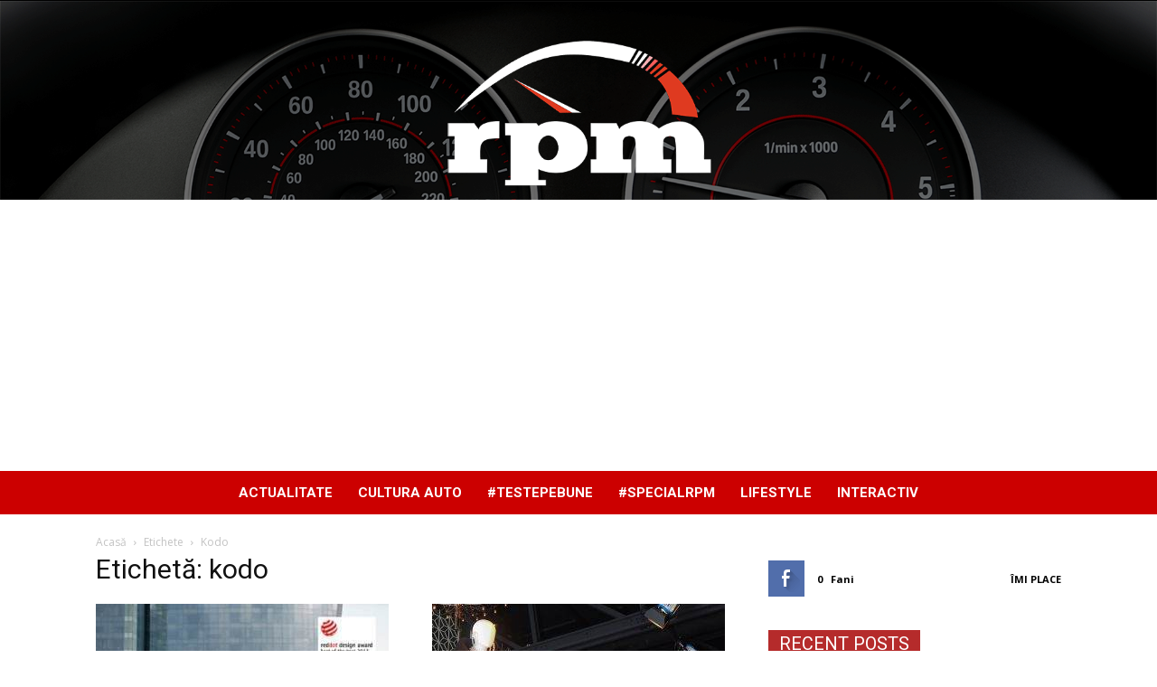

--- FILE ---
content_type: text/html; charset=UTF-8
request_url: https://rotatiipeminut.ro/tag/kodo/
body_size: 18161
content:
<!doctype html >
<!--[if IE 8]>    <html class="ie8" lang="en"> <![endif]-->
<!--[if IE 9]>    <html class="ie9" lang="en"> <![endif]-->
<!--[if gt IE 8]><!--> <html lang="ro-RO"> <!--<![endif]-->
<head>
    <title>kodo | Rotatii pe Minut</title>
    <meta charset="UTF-8" />
    <meta name="viewport" content="width=device-width, initial-scale=1.0">
    <link rel="pingback" href="https://rotatiipeminut.ro/xmlrpc.php" />
              <script>
            (function(d){
              var js, id = 'powr-js', ref = d.getElementsByTagName('script')[0];
              if (d.getElementById(id)) {return;}
              js = d.createElement('script'); js.id = id; js.async = true;
              js.src = '//www.powr.io/powr.js';
              js.setAttribute('powr-token','htJTK2yPsS1476618911');
              js.setAttribute('external-type','wordpress');
              ref.parentNode.insertBefore(js, ref);
            }(document));
          </script>
          <meta name='robots' content='max-image-preview:large' />
	<style>img:is([sizes="auto" i], [sizes^="auto," i]) { contain-intrinsic-size: 3000px 1500px }</style>
	<link rel='dns-prefetch' href='//fonts.googleapis.com' />
<link rel="alternate" type="application/rss+xml" title="Rotatii pe Minut &raquo; Flux" href="https://rotatiipeminut.ro/feed/" />
<link rel="alternate" type="application/rss+xml" title="Rotatii pe Minut &raquo; Flux comentarii" href="https://rotatiipeminut.ro/comments/feed/" />
<link rel="alternate" type="application/rss+xml" title="Rotatii pe Minut &raquo; Flux etichetă kodo" href="https://rotatiipeminut.ro/tag/kodo/feed/" />
<script type="text/javascript">
/* <![CDATA[ */
window._wpemojiSettings = {"baseUrl":"https:\/\/s.w.org\/images\/core\/emoji\/16.0.1\/72x72\/","ext":".png","svgUrl":"https:\/\/s.w.org\/images\/core\/emoji\/16.0.1\/svg\/","svgExt":".svg","source":{"concatemoji":"https:\/\/rotatiipeminut.ro\/wp-includes\/js\/wp-emoji-release.min.js?ver=6.8.3"}};
/*! This file is auto-generated */
!function(s,n){var o,i,e;function c(e){try{var t={supportTests:e,timestamp:(new Date).valueOf()};sessionStorage.setItem(o,JSON.stringify(t))}catch(e){}}function p(e,t,n){e.clearRect(0,0,e.canvas.width,e.canvas.height),e.fillText(t,0,0);var t=new Uint32Array(e.getImageData(0,0,e.canvas.width,e.canvas.height).data),a=(e.clearRect(0,0,e.canvas.width,e.canvas.height),e.fillText(n,0,0),new Uint32Array(e.getImageData(0,0,e.canvas.width,e.canvas.height).data));return t.every(function(e,t){return e===a[t]})}function u(e,t){e.clearRect(0,0,e.canvas.width,e.canvas.height),e.fillText(t,0,0);for(var n=e.getImageData(16,16,1,1),a=0;a<n.data.length;a++)if(0!==n.data[a])return!1;return!0}function f(e,t,n,a){switch(t){case"flag":return n(e,"\ud83c\udff3\ufe0f\u200d\u26a7\ufe0f","\ud83c\udff3\ufe0f\u200b\u26a7\ufe0f")?!1:!n(e,"\ud83c\udde8\ud83c\uddf6","\ud83c\udde8\u200b\ud83c\uddf6")&&!n(e,"\ud83c\udff4\udb40\udc67\udb40\udc62\udb40\udc65\udb40\udc6e\udb40\udc67\udb40\udc7f","\ud83c\udff4\u200b\udb40\udc67\u200b\udb40\udc62\u200b\udb40\udc65\u200b\udb40\udc6e\u200b\udb40\udc67\u200b\udb40\udc7f");case"emoji":return!a(e,"\ud83e\udedf")}return!1}function g(e,t,n,a){var r="undefined"!=typeof WorkerGlobalScope&&self instanceof WorkerGlobalScope?new OffscreenCanvas(300,150):s.createElement("canvas"),o=r.getContext("2d",{willReadFrequently:!0}),i=(o.textBaseline="top",o.font="600 32px Arial",{});return e.forEach(function(e){i[e]=t(o,e,n,a)}),i}function t(e){var t=s.createElement("script");t.src=e,t.defer=!0,s.head.appendChild(t)}"undefined"!=typeof Promise&&(o="wpEmojiSettingsSupports",i=["flag","emoji"],n.supports={everything:!0,everythingExceptFlag:!0},e=new Promise(function(e){s.addEventListener("DOMContentLoaded",e,{once:!0})}),new Promise(function(t){var n=function(){try{var e=JSON.parse(sessionStorage.getItem(o));if("object"==typeof e&&"number"==typeof e.timestamp&&(new Date).valueOf()<e.timestamp+604800&&"object"==typeof e.supportTests)return e.supportTests}catch(e){}return null}();if(!n){if("undefined"!=typeof Worker&&"undefined"!=typeof OffscreenCanvas&&"undefined"!=typeof URL&&URL.createObjectURL&&"undefined"!=typeof Blob)try{var e="postMessage("+g.toString()+"("+[JSON.stringify(i),f.toString(),p.toString(),u.toString()].join(",")+"));",a=new Blob([e],{type:"text/javascript"}),r=new Worker(URL.createObjectURL(a),{name:"wpTestEmojiSupports"});return void(r.onmessage=function(e){c(n=e.data),r.terminate(),t(n)})}catch(e){}c(n=g(i,f,p,u))}t(n)}).then(function(e){for(var t in e)n.supports[t]=e[t],n.supports.everything=n.supports.everything&&n.supports[t],"flag"!==t&&(n.supports.everythingExceptFlag=n.supports.everythingExceptFlag&&n.supports[t]);n.supports.everythingExceptFlag=n.supports.everythingExceptFlag&&!n.supports.flag,n.DOMReady=!1,n.readyCallback=function(){n.DOMReady=!0}}).then(function(){return e}).then(function(){var e;n.supports.everything||(n.readyCallback(),(e=n.source||{}).concatemoji?t(e.concatemoji):e.wpemoji&&e.twemoji&&(t(e.twemoji),t(e.wpemoji)))}))}((window,document),window._wpemojiSettings);
/* ]]> */
</script>
<link rel='stylesheet' id='twb-open-sans-css' href='https://fonts.googleapis.com/css?family=Open+Sans%3A300%2C400%2C500%2C600%2C700%2C800&#038;display=swap&#038;ver=6.8.3' type='text/css' media='all' />
<link rel='stylesheet' id='twb-global-css' href='https://rotatiipeminut.ro/wp-content/plugins/slider-wd/booster/assets/css/global.css?ver=1.0.0' type='text/css' media='all' />
<style id='wp-emoji-styles-inline-css' type='text/css'>

	img.wp-smiley, img.emoji {
		display: inline !important;
		border: none !important;
		box-shadow: none !important;
		height: 1em !important;
		width: 1em !important;
		margin: 0 0.07em !important;
		vertical-align: -0.1em !important;
		background: none !important;
		padding: 0 !important;
	}
</style>
<link rel='stylesheet' id='wp-block-library-css' href='https://rotatiipeminut.ro/wp-includes/css/dist/block-library/style.min.css?ver=6.8.3' type='text/css' media='all' />
<style id='classic-theme-styles-inline-css' type='text/css'>
/*! This file is auto-generated */
.wp-block-button__link{color:#fff;background-color:#32373c;border-radius:9999px;box-shadow:none;text-decoration:none;padding:calc(.667em + 2px) calc(1.333em + 2px);font-size:1.125em}.wp-block-file__button{background:#32373c;color:#fff;text-decoration:none}
</style>
<style id='global-styles-inline-css' type='text/css'>
:root{--wp--preset--aspect-ratio--square: 1;--wp--preset--aspect-ratio--4-3: 4/3;--wp--preset--aspect-ratio--3-4: 3/4;--wp--preset--aspect-ratio--3-2: 3/2;--wp--preset--aspect-ratio--2-3: 2/3;--wp--preset--aspect-ratio--16-9: 16/9;--wp--preset--aspect-ratio--9-16: 9/16;--wp--preset--color--black: #000000;--wp--preset--color--cyan-bluish-gray: #abb8c3;--wp--preset--color--white: #ffffff;--wp--preset--color--pale-pink: #f78da7;--wp--preset--color--vivid-red: #cf2e2e;--wp--preset--color--luminous-vivid-orange: #ff6900;--wp--preset--color--luminous-vivid-amber: #fcb900;--wp--preset--color--light-green-cyan: #7bdcb5;--wp--preset--color--vivid-green-cyan: #00d084;--wp--preset--color--pale-cyan-blue: #8ed1fc;--wp--preset--color--vivid-cyan-blue: #0693e3;--wp--preset--color--vivid-purple: #9b51e0;--wp--preset--gradient--vivid-cyan-blue-to-vivid-purple: linear-gradient(135deg,rgba(6,147,227,1) 0%,rgb(155,81,224) 100%);--wp--preset--gradient--light-green-cyan-to-vivid-green-cyan: linear-gradient(135deg,rgb(122,220,180) 0%,rgb(0,208,130) 100%);--wp--preset--gradient--luminous-vivid-amber-to-luminous-vivid-orange: linear-gradient(135deg,rgba(252,185,0,1) 0%,rgba(255,105,0,1) 100%);--wp--preset--gradient--luminous-vivid-orange-to-vivid-red: linear-gradient(135deg,rgba(255,105,0,1) 0%,rgb(207,46,46) 100%);--wp--preset--gradient--very-light-gray-to-cyan-bluish-gray: linear-gradient(135deg,rgb(238,238,238) 0%,rgb(169,184,195) 100%);--wp--preset--gradient--cool-to-warm-spectrum: linear-gradient(135deg,rgb(74,234,220) 0%,rgb(151,120,209) 20%,rgb(207,42,186) 40%,rgb(238,44,130) 60%,rgb(251,105,98) 80%,rgb(254,248,76) 100%);--wp--preset--gradient--blush-light-purple: linear-gradient(135deg,rgb(255,206,236) 0%,rgb(152,150,240) 100%);--wp--preset--gradient--blush-bordeaux: linear-gradient(135deg,rgb(254,205,165) 0%,rgb(254,45,45) 50%,rgb(107,0,62) 100%);--wp--preset--gradient--luminous-dusk: linear-gradient(135deg,rgb(255,203,112) 0%,rgb(199,81,192) 50%,rgb(65,88,208) 100%);--wp--preset--gradient--pale-ocean: linear-gradient(135deg,rgb(255,245,203) 0%,rgb(182,227,212) 50%,rgb(51,167,181) 100%);--wp--preset--gradient--electric-grass: linear-gradient(135deg,rgb(202,248,128) 0%,rgb(113,206,126) 100%);--wp--preset--gradient--midnight: linear-gradient(135deg,rgb(2,3,129) 0%,rgb(40,116,252) 100%);--wp--preset--font-size--small: 13px;--wp--preset--font-size--medium: 20px;--wp--preset--font-size--large: 36px;--wp--preset--font-size--x-large: 42px;--wp--preset--spacing--20: 0.44rem;--wp--preset--spacing--30: 0.67rem;--wp--preset--spacing--40: 1rem;--wp--preset--spacing--50: 1.5rem;--wp--preset--spacing--60: 2.25rem;--wp--preset--spacing--70: 3.38rem;--wp--preset--spacing--80: 5.06rem;--wp--preset--shadow--natural: 6px 6px 9px rgba(0, 0, 0, 0.2);--wp--preset--shadow--deep: 12px 12px 50px rgba(0, 0, 0, 0.4);--wp--preset--shadow--sharp: 6px 6px 0px rgba(0, 0, 0, 0.2);--wp--preset--shadow--outlined: 6px 6px 0px -3px rgba(255, 255, 255, 1), 6px 6px rgba(0, 0, 0, 1);--wp--preset--shadow--crisp: 6px 6px 0px rgba(0, 0, 0, 1);}:where(.is-layout-flex){gap: 0.5em;}:where(.is-layout-grid){gap: 0.5em;}body .is-layout-flex{display: flex;}.is-layout-flex{flex-wrap: wrap;align-items: center;}.is-layout-flex > :is(*, div){margin: 0;}body .is-layout-grid{display: grid;}.is-layout-grid > :is(*, div){margin: 0;}:where(.wp-block-columns.is-layout-flex){gap: 2em;}:where(.wp-block-columns.is-layout-grid){gap: 2em;}:where(.wp-block-post-template.is-layout-flex){gap: 1.25em;}:where(.wp-block-post-template.is-layout-grid){gap: 1.25em;}.has-black-color{color: var(--wp--preset--color--black) !important;}.has-cyan-bluish-gray-color{color: var(--wp--preset--color--cyan-bluish-gray) !important;}.has-white-color{color: var(--wp--preset--color--white) !important;}.has-pale-pink-color{color: var(--wp--preset--color--pale-pink) !important;}.has-vivid-red-color{color: var(--wp--preset--color--vivid-red) !important;}.has-luminous-vivid-orange-color{color: var(--wp--preset--color--luminous-vivid-orange) !important;}.has-luminous-vivid-amber-color{color: var(--wp--preset--color--luminous-vivid-amber) !important;}.has-light-green-cyan-color{color: var(--wp--preset--color--light-green-cyan) !important;}.has-vivid-green-cyan-color{color: var(--wp--preset--color--vivid-green-cyan) !important;}.has-pale-cyan-blue-color{color: var(--wp--preset--color--pale-cyan-blue) !important;}.has-vivid-cyan-blue-color{color: var(--wp--preset--color--vivid-cyan-blue) !important;}.has-vivid-purple-color{color: var(--wp--preset--color--vivid-purple) !important;}.has-black-background-color{background-color: var(--wp--preset--color--black) !important;}.has-cyan-bluish-gray-background-color{background-color: var(--wp--preset--color--cyan-bluish-gray) !important;}.has-white-background-color{background-color: var(--wp--preset--color--white) !important;}.has-pale-pink-background-color{background-color: var(--wp--preset--color--pale-pink) !important;}.has-vivid-red-background-color{background-color: var(--wp--preset--color--vivid-red) !important;}.has-luminous-vivid-orange-background-color{background-color: var(--wp--preset--color--luminous-vivid-orange) !important;}.has-luminous-vivid-amber-background-color{background-color: var(--wp--preset--color--luminous-vivid-amber) !important;}.has-light-green-cyan-background-color{background-color: var(--wp--preset--color--light-green-cyan) !important;}.has-vivid-green-cyan-background-color{background-color: var(--wp--preset--color--vivid-green-cyan) !important;}.has-pale-cyan-blue-background-color{background-color: var(--wp--preset--color--pale-cyan-blue) !important;}.has-vivid-cyan-blue-background-color{background-color: var(--wp--preset--color--vivid-cyan-blue) !important;}.has-vivid-purple-background-color{background-color: var(--wp--preset--color--vivid-purple) !important;}.has-black-border-color{border-color: var(--wp--preset--color--black) !important;}.has-cyan-bluish-gray-border-color{border-color: var(--wp--preset--color--cyan-bluish-gray) !important;}.has-white-border-color{border-color: var(--wp--preset--color--white) !important;}.has-pale-pink-border-color{border-color: var(--wp--preset--color--pale-pink) !important;}.has-vivid-red-border-color{border-color: var(--wp--preset--color--vivid-red) !important;}.has-luminous-vivid-orange-border-color{border-color: var(--wp--preset--color--luminous-vivid-orange) !important;}.has-luminous-vivid-amber-border-color{border-color: var(--wp--preset--color--luminous-vivid-amber) !important;}.has-light-green-cyan-border-color{border-color: var(--wp--preset--color--light-green-cyan) !important;}.has-vivid-green-cyan-border-color{border-color: var(--wp--preset--color--vivid-green-cyan) !important;}.has-pale-cyan-blue-border-color{border-color: var(--wp--preset--color--pale-cyan-blue) !important;}.has-vivid-cyan-blue-border-color{border-color: var(--wp--preset--color--vivid-cyan-blue) !important;}.has-vivid-purple-border-color{border-color: var(--wp--preset--color--vivid-purple) !important;}.has-vivid-cyan-blue-to-vivid-purple-gradient-background{background: var(--wp--preset--gradient--vivid-cyan-blue-to-vivid-purple) !important;}.has-light-green-cyan-to-vivid-green-cyan-gradient-background{background: var(--wp--preset--gradient--light-green-cyan-to-vivid-green-cyan) !important;}.has-luminous-vivid-amber-to-luminous-vivid-orange-gradient-background{background: var(--wp--preset--gradient--luminous-vivid-amber-to-luminous-vivid-orange) !important;}.has-luminous-vivid-orange-to-vivid-red-gradient-background{background: var(--wp--preset--gradient--luminous-vivid-orange-to-vivid-red) !important;}.has-very-light-gray-to-cyan-bluish-gray-gradient-background{background: var(--wp--preset--gradient--very-light-gray-to-cyan-bluish-gray) !important;}.has-cool-to-warm-spectrum-gradient-background{background: var(--wp--preset--gradient--cool-to-warm-spectrum) !important;}.has-blush-light-purple-gradient-background{background: var(--wp--preset--gradient--blush-light-purple) !important;}.has-blush-bordeaux-gradient-background{background: var(--wp--preset--gradient--blush-bordeaux) !important;}.has-luminous-dusk-gradient-background{background: var(--wp--preset--gradient--luminous-dusk) !important;}.has-pale-ocean-gradient-background{background: var(--wp--preset--gradient--pale-ocean) !important;}.has-electric-grass-gradient-background{background: var(--wp--preset--gradient--electric-grass) !important;}.has-midnight-gradient-background{background: var(--wp--preset--gradient--midnight) !important;}.has-small-font-size{font-size: var(--wp--preset--font-size--small) !important;}.has-medium-font-size{font-size: var(--wp--preset--font-size--medium) !important;}.has-large-font-size{font-size: var(--wp--preset--font-size--large) !important;}.has-x-large-font-size{font-size: var(--wp--preset--font-size--x-large) !important;}
:where(.wp-block-post-template.is-layout-flex){gap: 1.25em;}:where(.wp-block-post-template.is-layout-grid){gap: 1.25em;}
:where(.wp-block-columns.is-layout-flex){gap: 2em;}:where(.wp-block-columns.is-layout-grid){gap: 2em;}
:root :where(.wp-block-pullquote){font-size: 1.5em;line-height: 1.6;}
</style>
<link rel='stylesheet' id='grid-style-lite-css' href='https://rotatiipeminut.ro/wp-content/plugins/coyote-grid-lite/shortcodes/css/gridlite-slide-style.css?ver=6.8.3' type='text/css' media='all' />
<style id='grid-style-lite-inline-css' type='text/css'>
.coygrid-title-font-family-lite{ font-family: inherit!important; }.coygrid-title-large-lite, .coygrid-title-medium-lite, .coygrid-title-small-lite { font-weight:  !important; letter-spacing:  !important; word-spacing:  !important; text-transform: inherit;  } .coygrid-subtitle-font-family{font-family: inherit!important; }
</style>
<link rel='stylesheet' id='custom-style-css' href='https://rotatiipeminut.ro/wp-content/plugins/coyote-grid/shortcodes/css/grid-slide-style.css?ver=6.8.3' type='text/css' media='all' />
<style id='custom-style-inline-css' type='text/css'>
.coygrid-title-font-family{ font-family: Roboto!important; }.coygrid-title-large, .coygrid-title-medium, .coygrid-title-small { font-weight: 300 !important; letter-spacing: 0px !important; word-spacing: 1px !important; text-transform: inherit;  } .coygrid-subtitle-font-family{font-family: inherit!important; }.coygrid-border-all{ border: 1px solid #ffffff !important;}.coygrid-prev, .coygrid-next { border-radius: 35px !important;}
</style>
<link rel='stylesheet' id='coygrid_google-css' href='https://fonts.googleapis.com/css?family=Open+Sans:300' type='text/css' media='all' />
<link rel='stylesheet' id='fancy-hover-css-css' href='https://rotatiipeminut.ro/wp-content/plugins/fancy-image-hover-effects-vc-extension/css/fancy-hover-effects.css?ver=6.8.3' type='text/css' media='all' />
<link rel='stylesheet' id='google_font_open_sans-css' href='https://fonts.googleapis.com/css?family=Open+Sans%3A300italic%2C400italic%2C600italic%2C400%2C600%2C700&#038;ver=6.8.3' type='text/css' media='all' />
<link rel='stylesheet' id='google-fonts-style-css' href='https://fonts.googleapis.com/css?family=Roboto%3A400%2C700%7CDroid+Serif%3A400%2C700&#038;ver=6.8.3' type='text/css' media='all' />
<link rel='stylesheet' id='js_composer_front-css' href='https://rotatiipeminut.ro/wp-content/plugins/js_composer/assets/css/js_composer.min.css?ver=4.12.1' type='text/css' media='all' />
<link rel='stylesheet' id='td-theme-css' href='https://rotatiipeminut.ro/wp-content/themes/Newspaper/style.css?ver=7.4' type='text/css' media='all' />
<link rel='stylesheet' id='td-theme-demo-style-css' href='https://rotatiipeminut.ro/wp-content/themes/Newspaper/includes/demos/cars/demo_style.css?ver=7.4' type='text/css' media='all' />
<script type="text/javascript" src="https://rotatiipeminut.ro/wp-includes/js/jquery/jquery.min.js?ver=3.7.1" id="jquery-core-js"></script>
<script type="text/javascript" src="https://rotatiipeminut.ro/wp-includes/js/jquery/jquery-migrate.min.js?ver=3.4.1" id="jquery-migrate-js"></script>
<script type="text/javascript" src="https://rotatiipeminut.ro/wp-content/plugins/slider-wd/booster/assets/js/circle-progress.js?ver=1.2.2" id="twb-circle-js"></script>
<script type="text/javascript" id="twb-global-js-extra">
/* <![CDATA[ */
var twb = {"nonce":"032c2f60f4","ajax_url":"https:\/\/rotatiipeminut.ro\/wp-admin\/admin-ajax.php","plugin_url":"https:\/\/rotatiipeminut.ro\/wp-content\/plugins\/slider-wd\/booster","href":"https:\/\/rotatiipeminut.ro\/wp-admin\/admin.php?page=twb_slider_wd"};
var twb = {"nonce":"032c2f60f4","ajax_url":"https:\/\/rotatiipeminut.ro\/wp-admin\/admin-ajax.php","plugin_url":"https:\/\/rotatiipeminut.ro\/wp-content\/plugins\/slider-wd\/booster","href":"https:\/\/rotatiipeminut.ro\/wp-admin\/admin.php?page=twb_slider_wd"};
/* ]]> */
</script>
<script type="text/javascript" src="https://rotatiipeminut.ro/wp-content/plugins/slider-wd/booster/assets/js/global.js?ver=1.0.0" id="twb-global-js"></script>
<script type="text/javascript" src="https://rotatiipeminut.ro/wp-content/plugins/wp-image-zoooom/assets/js/jquery.image_zoom.min.js?ver=1.60" id="image_zoooom-js" defer="defer" data-wp-strategy="defer"></script>
<script type="text/javascript" id="image_zoooom-init-js-extra">
/* <![CDATA[ */
var IZ = {"options":[],"with_woocommerce":"0","exchange_thumbnails":"1","enable_mobile":"0","woo_categories":"0","woo_slider":"0","enable_surecart":"0"};
/* ]]> */
</script>
<script type="text/javascript" src="https://rotatiipeminut.ro/wp-content/plugins/wp-image-zoooom/assets/js/image_zoom-init.js?ver=1.60" id="image_zoooom-init-js" defer="defer" data-wp-strategy="defer"></script>
<link rel="https://api.w.org/" href="https://rotatiipeminut.ro/wp-json/" /><link rel="alternate" title="JSON" type="application/json" href="https://rotatiipeminut.ro/wp-json/wp/v2/tags/385" /><link rel="EditURI" type="application/rsd+xml" title="RSD" href="https://rotatiipeminut.ro/xmlrpc.php?rsd" />
<meta name="generator" content="WordPress 6.8.3" />
<script async src="https://pagead2.googlesyndication.com/pagead/js/adsbygoogle.js?client=ca-pub-8044549120355257"
     crossorigin="anonymous"></script><!--[if lt IE 9]><script src="https://html5shim.googlecode.com/svn/trunk/html5.js"></script><![endif]-->
    <meta name="generator" content="Powered by Visual Composer - drag and drop page builder for WordPress."/>
<!--[if lte IE 9]><link rel="stylesheet" type="text/css" href="https://rotatiipeminut.ro/wp-content/plugins/js_composer/assets/css/vc_lte_ie9.min.css" media="screen"><![endif]--><!--[if IE  8]><link rel="stylesheet" type="text/css" href="https://rotatiipeminut.ro/wp-content/plugins/js_composer/assets/css/vc-ie8.min.css" media="screen"><![endif]-->
<!-- JS generated by theme -->

<script>
    
    

	    var tdBlocksArray = []; //here we store all the items for the current page

	    //td_block class - each ajax block uses a object of this class for requests
	    function tdBlock() {
		    this.id = '';
		    this.block_type = 1; //block type id (1-234 etc)
		    this.atts = '';
		    this.td_column_number = '';
		    this.td_current_page = 1; //
		    this.post_count = 0; //from wp
		    this.found_posts = 0; //from wp
		    this.max_num_pages = 0; //from wp
		    this.td_filter_value = ''; //current live filter value
		    this.is_ajax_running = false;
		    this.td_user_action = ''; // load more or infinite loader (used by the animation)
		    this.header_color = '';
		    this.ajax_pagination_infinite_stop = ''; //show load more at page x
	    }


        // td_js_generator - mini detector
        (function(){
            var htmlTag = document.getElementsByTagName("html")[0];

            if ( navigator.userAgent.indexOf("MSIE 10.0") > -1 ) {
                htmlTag.className += ' ie10';
            }

            if ( !!navigator.userAgent.match(/Trident.*rv\:11\./) ) {
                htmlTag.className += ' ie11';
            }

            if ( /(iPad|iPhone|iPod)/g.test(navigator.userAgent) ) {
                htmlTag.className += ' td-md-is-ios';
            }

            var user_agent = navigator.userAgent.toLowerCase();
            if ( user_agent.indexOf("android") > -1 ) {
                htmlTag.className += ' td-md-is-android';
            }

            if ( -1 !== navigator.userAgent.indexOf('Mac OS X')  ) {
                htmlTag.className += ' td-md-is-os-x';
            }

            if ( /chrom(e|ium)/.test(navigator.userAgent.toLowerCase()) ) {
               htmlTag.className += ' td-md-is-chrome';
            }

            if ( -1 !== navigator.userAgent.indexOf('Firefox') ) {
                htmlTag.className += ' td-md-is-firefox';
            }

            if ( -1 !== navigator.userAgent.indexOf('Safari') && -1 === navigator.userAgent.indexOf('Chrome') ) {
                htmlTag.className += ' td-md-is-safari';
            }

        })();




        var tdLocalCache = {};

        ( function () {
            "use strict";

            tdLocalCache = {
                data: {},
                remove: function (resource_id) {
                    delete tdLocalCache.data[resource_id];
                },
                exist: function (resource_id) {
                    return tdLocalCache.data.hasOwnProperty(resource_id) && tdLocalCache.data[resource_id] !== null;
                },
                get: function (resource_id) {
                    return tdLocalCache.data[resource_id];
                },
                set: function (resource_id, cachedData) {
                    tdLocalCache.remove(resource_id);
                    tdLocalCache.data[resource_id] = cachedData;
                }
            };
        })();

    
    
var td_viewport_interval_list=[{"limitBottom":767,"sidebarWidth":228},{"limitBottom":1018,"sidebarWidth":300},{"limitBottom":1140,"sidebarWidth":324}];
var td_animation_stack_effect="type2";
var tds_animation_stack=true;
var td_animation_stack_specific_selectors=".entry-thumb, img[class*=\"wp-image-\"], a.td-sml-link-to-image > img";
var td_animation_stack_general_selectors=".td-animation-stack .entry-thumb, .post .entry-thumb, .post img[class*=\"wp-image-\"], a.td-sml-link-to-image > img";
var td_ajax_url="https:\/\/rotatiipeminut.ro\/wp-admin\/admin-ajax.php?td_theme_name=Newspaper&v=7.4";
var td_get_template_directory_uri="https:\/\/rotatiipeminut.ro\/wp-content\/themes\/Newspaper";
var tds_snap_menu="snap";
var tds_logo_on_sticky="";
var tds_header_style="10";
var td_please_wait="V\u0103 rug\u0103m a\u0219tepta\u021bi...";
var td_email_user_pass_incorrect="Nume de utilizator sau parola incorect\u0103!";
var td_email_user_incorrect="Email sau nume de utilizator incorect!";
var td_email_incorrect="Email incorect!";
var tds_more_articles_on_post_enable="";
var tds_more_articles_on_post_time_to_wait="";
var tds_more_articles_on_post_pages_distance_from_top=0;
var tds_theme_color_site_wide="#4db2ec";
var tds_smart_sidebar="enabled";
var tdThemeName="Newspaper";
var td_magnific_popup_translation_tPrev="\u00cenainte (Tasta direc\u021bionare st\u00e2nga)";
var td_magnific_popup_translation_tNext="\u00cenapoi (Tasta direc\u021bionare dreapta)";
var td_magnific_popup_translation_tCounter="%curr% din %total%";
var td_magnific_popup_translation_ajax_tError="Con\u021binutul de la %url% nu poate fi \u00eenc\u0103rcat.";
var td_magnific_popup_translation_image_tError="Imaginea #%curr% nu poate fi \u00eenc\u0103rcat\u0103.";
var td_ad_background_click_link="";
var td_ad_background_click_target="";
</script>


<!-- Header style compiled by theme -->

<style>
    
.td-header-wrap .black-menu .sf-menu > .current-menu-item > a,
    .td-header-wrap .black-menu .sf-menu > .current-menu-ancestor > a,
    .td-header-wrap .black-menu .sf-menu > .current-category-ancestor > a,
    .td-header-wrap .black-menu .sf-menu > li > a:hover,
    .td-header-wrap .black-menu .sf-menu > .sfHover > a,
    .td-header-style-12 .td-header-menu-wrap-full,
    .sf-menu > .current-menu-item > a:after,
    .sf-menu > .current-menu-ancestor > a:after,
    .sf-menu > .current-category-ancestor > a:after,
    .sf-menu > li:hover > a:after,
    .sf-menu > .sfHover > a:after,
    .sf-menu ul .td-menu-item > a:hover,
    .sf-menu ul .sfHover > a,
    .sf-menu ul .current-menu-ancestor > a,
    .sf-menu ul .current-category-ancestor > a,
    .sf-menu ul .current-menu-item > a,
    .td-header-style-12 .td-affix,
    .header-search-wrap .td-drop-down-search:after,
    .header-search-wrap .td-drop-down-search .btn:hover,
    input[type=submit]:hover,
    .td-read-more a,
    .td-post-category:hover,
    .td-grid-style-1.td-hover-1 .td-big-grid-post:hover .td-post-category,
    .td-grid-style-5.td-hover-1 .td-big-grid-post:hover .td-post-category,
    .td_top_authors .td-active .td-author-post-count,
    .td_top_authors .td-active .td-author-comments-count,
    .td_top_authors .td_mod_wrap:hover .td-author-post-count,
    .td_top_authors .td_mod_wrap:hover .td-author-comments-count,
    .td-404-sub-sub-title a:hover,
    .td-search-form-widget .wpb_button:hover,
    .td-rating-bar-wrap div,
    .td_category_template_3 .td-current-sub-category,
    .dropcap,
    .td_wrapper_video_playlist .td_video_controls_playlist_wrapper,
    .wpb_default,
    .wpb_default:hover,
    .td-left-smart-list:hover,
    .td-right-smart-list:hover,
    .woocommerce-checkout .woocommerce input.button:hover,
    .woocommerce-page .woocommerce a.button:hover,
    .woocommerce-account div.woocommerce .button:hover,
    #bbpress-forums button:hover,
    .bbp_widget_login .button:hover,
    .td-footer-wrapper .td-post-category,
    .td-footer-wrapper .widget_product_search input[type="submit"]:hover,
    .woocommerce .product a.button:hover,
    .woocommerce .product #respond input#submit:hover,
    .woocommerce .checkout input#place_order:hover,
    .woocommerce .woocommerce.widget .button:hover,
    .single-product .product .summary .cart .button:hover,
    .woocommerce-cart .woocommerce table.cart .button:hover,
    .woocommerce-cart .woocommerce .shipping-calculator-form .button:hover,
    .td-next-prev-wrap a:hover,
    .td-load-more-wrap a:hover,
    .td-post-small-box a:hover,
    .page-nav .current,
    .page-nav:first-child > div,
    .td_category_template_8 .td-category-header .td-category a.td-current-sub-category,
    .td_category_template_4 .td-category-siblings .td-category a:hover,
    #bbpress-forums .bbp-pagination .current,
    #bbpress-forums #bbp-single-user-details #bbp-user-navigation li.current a,
    .td-theme-slider:hover .slide-meta-cat a,
    a.vc_btn-black:hover,
    .td-trending-now-wrapper:hover .td-trending-now-title,
    .td-scroll-up,
    .td-smart-list-button:hover,
    .td-weather-information:before,
    .td-weather-week:before,
    .td_block_exchange .td-exchange-header:before,
    .td_block_big_grid_9.td-grid-style-1 .td-post-category,
    .td_block_big_grid_9.td-grid-style-5 .td-post-category,
    .td-grid-style-6.td-hover-1 .td-module-thumb:after {
        background-color: rgba(181,41,41,0.99);
    }

    .woocommerce .woocommerce-message .button:hover,
    .woocommerce .woocommerce-error .button:hover,
    .woocommerce .woocommerce-info .button:hover {
        background-color: rgba(181,41,41,0.99) !important;
    }

    .woocommerce .product .onsale,
    .woocommerce.widget .ui-slider .ui-slider-handle {
        background: none rgba(181,41,41,0.99);
    }

    .woocommerce.widget.widget_layered_nav_filters ul li a {
        background: none repeat scroll 0 0 rgba(181,41,41,0.99) !important;
    }

    a,
    cite a:hover,
    .td_mega_menu_sub_cats .cur-sub-cat,
    .td-mega-span h3 a:hover,
    .td_mod_mega_menu:hover .entry-title a,
    .header-search-wrap .result-msg a:hover,
    .top-header-menu li a:hover,
    .top-header-menu .current-menu-item > a,
    .top-header-menu .current-menu-ancestor > a,
    .top-header-menu .current-category-ancestor > a,
    .td-social-icon-wrap > a:hover,
    .td-header-sp-top-widget .td-social-icon-wrap a:hover,
    .td-page-content blockquote p,
    .td-post-content blockquote p,
    .mce-content-body blockquote p,
    .comment-content blockquote p,
    .wpb_text_column blockquote p,
    .td_block_text_with_title blockquote p,
    .td_module_wrap:hover .entry-title a,
    .td-subcat-filter .td-subcat-list a:hover,
    .td-subcat-filter .td-subcat-dropdown a:hover,
    .td_quote_on_blocks,
    .dropcap2,
    .dropcap3,
    .td_top_authors .td-active .td-authors-name a,
    .td_top_authors .td_mod_wrap:hover .td-authors-name a,
    .td-post-next-prev-content a:hover,
    .author-box-wrap .td-author-social a:hover,
    .td-author-name a:hover,
    .td-author-url a:hover,
    .td_mod_related_posts:hover h3 > a,
    .td-post-template-11 .td-related-title .td-related-left:hover,
    .td-post-template-11 .td-related-title .td-related-right:hover,
    .td-post-template-11 .td-related-title .td-cur-simple-item,
    .td-post-template-11 .td_block_related_posts .td-next-prev-wrap a:hover,
    .comment-reply-link:hover,
    .logged-in-as a:hover,
    #cancel-comment-reply-link:hover,
    .td-search-query,
    .td-category-header .td-pulldown-category-filter-link:hover,
    .td-category-siblings .td-subcat-dropdown a:hover,
    .td-category-siblings .td-subcat-dropdown a.td-current-sub-category,
    .widget a:hover,
    .widget_calendar tfoot a:hover,
    .woocommerce a.added_to_cart:hover,
    #bbpress-forums li.bbp-header .bbp-reply-content span a:hover,
    #bbpress-forums .bbp-forum-freshness a:hover,
    #bbpress-forums .bbp-topic-freshness a:hover,
    #bbpress-forums .bbp-forums-list li a:hover,
    #bbpress-forums .bbp-forum-title:hover,
    #bbpress-forums .bbp-topic-permalink:hover,
    #bbpress-forums .bbp-topic-started-by a:hover,
    #bbpress-forums .bbp-topic-started-in a:hover,
    #bbpress-forums .bbp-body .super-sticky li.bbp-topic-title .bbp-topic-permalink,
    #bbpress-forums .bbp-body .sticky li.bbp-topic-title .bbp-topic-permalink,
    .widget_display_replies .bbp-author-name,
    .widget_display_topics .bbp-author-name,
    .footer-text-wrap .footer-email-wrap a,
    .td-subfooter-menu li a:hover,
    .footer-social-wrap a:hover,
    a.vc_btn-black:hover,
    .td-smart-list-dropdown-wrap .td-smart-list-button:hover,
    .td_module_17 .td-read-more a:hover,
    .td_module_18 .td-read-more a:hover,
    .td_module_19 .td-post-author-name a:hover,
    .td-instagram-user a {
        color: rgba(181,41,41,0.99);
    }

    a.vc_btn-black.vc_btn_square_outlined:hover,
    a.vc_btn-black.vc_btn_outlined:hover,
    .td-mega-menu-page .wpb_content_element ul li a:hover {
        color: rgba(181,41,41,0.99) !important;
    }

    .td-next-prev-wrap a:hover,
    .td-load-more-wrap a:hover,
    .td-post-small-box a:hover,
    .page-nav .current,
    .page-nav:first-child > div,
    .td_category_template_8 .td-category-header .td-category a.td-current-sub-category,
    .td_category_template_4 .td-category-siblings .td-category a:hover,
    #bbpress-forums .bbp-pagination .current,
    .post .td_quote_box,
    .page .td_quote_box,
    a.vc_btn-black:hover {
        border-color: rgba(181,41,41,0.99);
    }

    .td_wrapper_video_playlist .td_video_currently_playing:after {
        border-color: rgba(181,41,41,0.99) !important;
    }

    .header-search-wrap .td-drop-down-search:before {
        border-color: transparent transparent rgba(181,41,41,0.99) transparent;
    }

    .block-title > span,
    .block-title > a,
    .block-title > label,
    .widgettitle,
    .widgettitle:after,
    .td-trending-now-title,
    .td-trending-now-wrapper:hover .td-trending-now-title,
    .wpb_tabs li.ui-tabs-active a,
    .wpb_tabs li:hover a,
    .vc_tta-container .vc_tta-color-grey.vc_tta-tabs-position-top.vc_tta-style-classic .vc_tta-tabs-container .vc_tta-tab.vc_active > a,
    .vc_tta-container .vc_tta-color-grey.vc_tta-tabs-position-top.vc_tta-style-classic .vc_tta-tabs-container .vc_tta-tab:hover > a,
    .td-related-title .td-cur-simple-item,
    .woocommerce .product .products h2,
    .td-subcat-filter .td-subcat-dropdown:hover .td-subcat-more {
    	background-color: rgba(181,41,41,0.99);
    }

    .woocommerce div.product .woocommerce-tabs ul.tabs li.active {
    	background-color: rgba(181,41,41,0.99) !important;
    }

    .block-title,
    .td-related-title,
    .wpb_tabs .wpb_tabs_nav,
    .vc_tta-container .vc_tta-color-grey.vc_tta-tabs-position-top.vc_tta-style-classic .vc_tta-tabs-container,
    .woocommerce div.product .woocommerce-tabs ul.tabs:before {
        border-color: rgba(181,41,41,0.99);
    }
    .td_block_wrap .td-subcat-item .td-cur-simple-item {
	    color: rgba(181,41,41,0.99);
	}


    
    .td-header-wrap .td-header-top-menu-full,
    .td-header-wrap .top-header-menu .sub-menu {
        background-color: #000000;
    }
    .td-header-style-8 .td-header-top-menu-full {
        background-color: transparent;
    }
    .td-header-style-8 .td-header-top-menu-full .td-header-top-menu {
        background-color: #000000;
        padding-left: 15px;
        padding-right: 15px;
    }

    .td-header-wrap .td-header-top-menu-full .td-header-top-menu,
    .td-header-wrap .td-header-top-menu-full {
        border-bottom: none;
    }


    
    .td-header-top-menu,
    .td-header-top-menu a,
    .td-header-wrap .td-header-top-menu-full .td-header-top-menu,
    .td-header-wrap .td-header-top-menu-full a,
    .td-header-style-8 .td-header-top-menu,
    .td-header-style-8 .td-header-top-menu a {
        color: #ffffff;
    }

    
    .top-header-menu .current-menu-item > a,
    .top-header-menu .current-menu-ancestor > a,
    .top-header-menu .current-category-ancestor > a,
    .top-header-menu li a:hover {
        color: #cc0000;
    }

    
    .td-header-wrap .td-header-sp-top-widget .td-icon-font {
        color: #ffffff;
    }

    
    .td-header-wrap .td-header-sp-top-widget i.td-icon-font:hover {
        color: #cc0000;
    }


    
    .td-header-wrap .td-header-menu-wrap-full,
    .sf-menu > .current-menu-ancestor > a,
    .sf-menu > .current-category-ancestor > a,
    .td-header-menu-wrap.td-affix,
    .td-header-style-3 .td-header-main-menu,
    .td-header-style-3 .td-affix .td-header-main-menu,
    .td-header-style-4 .td-header-main-menu,
    .td-header-style-4 .td-affix .td-header-main-menu,
    .td-header-style-8 .td-header-menu-wrap.td-affix,
    .td-header-style-8 .td-header-top-menu-full {
		background-color: #cc0000;
    }


    .td-boxed-layout .td-header-style-3 .td-header-menu-wrap,
    .td-boxed-layout .td-header-style-4 .td-header-menu-wrap {
    	background-color: #cc0000 !important;
    }


    @media (min-width: 1019px) {
        .td-header-style-1 .td-header-sp-recs,
        .td-header-style-1 .td-header-sp-logo {
            margin-bottom: 28px;
        }
    }

    @media (min-width: 768px) and (max-width: 1018px) {
        .td-header-style-1 .td-header-sp-recs,
        .td-header-style-1 .td-header-sp-logo {
            margin-bottom: 14px;
        }
    }

    .td-header-style-7 .td-header-top-menu {
        border-bottom: none;
    }


    
    .sf-menu ul .td-menu-item > a:hover,
    .sf-menu ul .sfHover > a,
    .sf-menu ul .current-menu-ancestor > a,
    .sf-menu ul .current-category-ancestor > a,
    .sf-menu ul .current-menu-item > a,
    .sf-menu > .current-menu-item > a:after,
    .sf-menu > .current-menu-ancestor > a:after,
    .sf-menu > .current-category-ancestor > a:after,
    .sf-menu > li:hover > a:after,
    .sf-menu > .sfHover > a:after,
    .td_block_mega_menu .td-next-prev-wrap a:hover,
    .td-mega-span .td-post-category:hover,
    .td-header-wrap .black-menu .sf-menu > li > a:hover,
    .td-header-wrap .black-menu .sf-menu > .current-menu-ancestor > a,
    .td-header-wrap .black-menu .sf-menu > .sfHover > a,
    .header-search-wrap .td-drop-down-search:after,
    .header-search-wrap .td-drop-down-search .btn:hover,
    .td-header-wrap .black-menu .sf-menu > .current-menu-item > a,
    .td-header-wrap .black-menu .sf-menu > .current-menu-ancestor > a,
    .td-header-wrap .black-menu .sf-menu > .current-category-ancestor > a {
        background-color: #ffffff;
    }


    .td_block_mega_menu .td-next-prev-wrap a:hover {
        border-color: #ffffff;
    }

    .header-search-wrap .td-drop-down-search:before {
        border-color: transparent transparent #ffffff transparent;
    }

    .td_mega_menu_sub_cats .cur-sub-cat,
    .td_mod_mega_menu:hover .entry-title a {
        color: #ffffff;
    }


    
    .td-header-wrap .td-header-menu-wrap .sf-menu > li > a,
    .td-header-wrap .header-search-wrap .td-icon-search {
        color: #ffffff;
    }


    
    .td-menu-background:before,
    .td-search-background:before {
        background: #210000;
        background: -moz-linear-gradient(top, #210000 0%, #cc0000 100%);
        background: -webkit-gradient(left top, left bottom, color-stop(0%, #210000), color-stop(100%, #cc0000));
        background: -webkit-linear-gradient(top, #210000 0%, #cc0000 100%);
        background: -o-linear-gradient(top, #210000 0%, @mobileu_gradient_two_mob 100%);
        background: -ms-linear-gradient(top, #210000 0%, #cc0000 100%);
        background: linear-gradient(to bottom, #210000 0%, #cc0000 100%);
        filter: progid:DXImageTransform.Microsoft.gradient( startColorstr='#210000', endColorstr='#cc0000', GradientType=0 );
    }

    
    .post blockquote p,
    .page blockquote p {
    	color: #dd3333;
    }
    .post .td_quote_box,
    .page .td_quote_box {
        border-color: #dd3333;
    }


    
    .top-header-menu > li > a,
    .td-weather-top-widget .td-weather-now .td-big-degrees,
    .td-weather-top-widget .td-weather-header .td-weather-city,
    .td-header-sp-top-menu .td_data_time {
        font-family:Roboto;
	
    }
    
    .top-header-menu .menu-item-has-children li a {
    	font-family:Roboto;
	
    }
    
    ul.sf-menu > .td-menu-item > a {
        font-family:Roboto;
	font-size:15px;
	
    }
    
    .sf-menu ul .td-menu-item a {
        font-family:Roboto;
	
    }
	
    .td_mod_mega_menu .item-details a {
        font-family:Roboto;
	font-weight:bold;
	
    }
    
    .td_mega_menu_sub_cats .block-mega-child-cats a {
        font-family:Roboto;
	
    }
    
    .block-title > span,
    .block-title > a,
    .widgettitle,
    .td-trending-now-title,
    .wpb_tabs li a,
    .vc_tta-container .vc_tta-color-grey.vc_tta-tabs-position-top.vc_tta-style-classic .vc_tta-tabs-container .vc_tta-tab > a,
    .td-related-title a,
    .woocommerce div.product .woocommerce-tabs ul.tabs li a,
    .woocommerce .product .products h2 {
        font-family:Roboto;
	font-size:20px;
	font-weight:normal;
	text-transform:uppercase;
	
    }
    
    .td-post-author-name a {
        font-family:Roboto;
	
    }
    
    .td-post-date .entry-date {
        font-family:Roboto;
	
    }
    
    .td-module-comments a,
    .td-post-views span,
    .td-post-comments a {
        font-family:Roboto;
	
    }
    
    .td-big-grid-meta .td-post-category,
    .td_module_wrap .td-post-category,
    .td-module-image .td-post-category {
        font-family:Roboto;
	
    }
    
    .td-subcat-filter .td-subcat-dropdown a,
    .td-subcat-filter .td-subcat-list a,
    .td-subcat-filter .td-subcat-dropdown span {
        font-family:Roboto;
	
    }
    
    .td-excerpt {
        font-family:Roboto;
	
    }


	
	.td_module_wrap .td-module-title {
		font-family:Roboto;
	
	}
     
    .td_module_1 .td-module-title {
    	font-family:Roboto;
	font-weight:bold;
	
    }
    
    .td_module_2 .td-module-title {
    	font-family:Roboto;
	font-weight:bold;
	
    }
    
    .td_module_3 .td-module-title {
    	font-family:Roboto;
	font-weight:bold;
	
    }
    
    .td_module_4 .td-module-title {
    	font-family:Roboto;
	font-weight:bold;
	
    }
    
    .td_module_5 .td-module-title {
    	font-family:Roboto;
	font-weight:bold;
	
    }
    
    .td_module_6 .td-module-title {
    	font-family:Roboto;
	font-size:14px;
	line-height:20px;
	font-weight:bold;
	
    }
    
    .td_module_7 .td-module-title {
    	font-family:Roboto;
	font-weight:bold;
	
    }
    
    .td_module_8 .td-module-title {
    	font-family:Roboto;
	font-weight:bold;
	
    }
    
    .td_module_9 .td-module-title {
    	font-family:Roboto;
	font-weight:bold;
	
    }
    
    .td_module_10 .td-module-title {
    	font-family:Roboto;
	font-size:22px;
	line-height:26px;
	font-weight:bold;
	
    }
    
    .td_module_11 .td-module-title {
    	font-family:Roboto;
	font-weight:bold;
	
    }
    
    .td_module_12 .td-module-title {
    	font-family:Roboto;
	font-weight:bold;
	
    }
    
    .td_module_13 .td-module-title {
    	font-family:Roboto;
	font-weight:bold;
	
    }
    
    .td_module_14 .td-module-title {
    	font-family:Roboto;
	font-weight:bold;
	
    }
    
    .td_module_15 .entry-title {
    	font-family:Roboto;
	font-weight:bold;
	
    }
    
    .td_module_16 .td-module-title {
    	font-family:Roboto;
	font-weight:bold;
	
    }
    
    .td_module_17 .td-module-title {
    	font-family:Roboto;
	
    }
    
    .td_module_18 .td-module-title {
    	font-family:Roboto;
	
    }
    
    .td_module_19 .td-module-title {
    	font-family:Roboto;
	
    }




	
	.td_block_trending_now .entry-title a,
	.td-theme-slider .td-module-title a,
    .td-big-grid-post .entry-title {
		font-family:"Droid Serif";
	
	}
    
    .td_module_mx1 .td-module-title a {
    	font-weight:bold;
	
    }
    
    .td_module_mx2 .td-module-title a {
    	font-weight:bold;
	
    }
    
    .td_module_mx3 .td-module-title a {
    	font-weight:bold;
	
    }
    
    .td_module_mx4 .td-module-title a {
    	font-weight:bold;
	
    }
    
    .td_module_mx7 .td-module-title a {
    	font-weight:bold;
	
    }
    
    .td_module_mx8 .td-module-title a {
    	font-weight:bold;
	
    }
    
    .td-theme-slider.iosSlider-col-1 .td-module-title a {
        font-weight:bold;
	
    }
    
    .td-theme-slider.iosSlider-col-2 .td-module-title a {
        font-weight:bold;
	
    }
    
    .td-theme-slider.iosSlider-col-3 .td-module-title a {
        font-weight:bold;
	
    }
    
    .td-big-grid-post.td-big-thumb .td-big-grid-meta,
    .td-big-thumb .td-big-grid-meta .entry-title {
        font-weight:bold;
	
    }
    
    .td-big-grid-post.td-medium-thumb .td-big-grid-meta,
    .td-medium-thumb .td-big-grid-meta .entry-title {
        font-weight:bold;
	
    }
    
    .td-big-grid-post.td-small-thumb .td-big-grid-meta,
    .td-small-thumb .td-big-grid-meta .entry-title {
        font-weight:bold;
	
    }
    
    .td-big-grid-post.td-tiny-thumb .td-big-grid-meta,
    .td-tiny-thumb .td-big-grid-meta .entry-title {
        font-weight:bold;
	
    }
    
    .homepage-post .td-post-template-8 .td-post-header .entry-title {
        font-weight:bold;
	
    }


    
	.post .td-post-header .entry-title {
		font-family:Roboto;
	
	}
    
    .td-post-template-default .td-post-header .entry-title {
        font-family:Roboto;
	
    }
    
    .td-post-template-1 .td-post-header .entry-title {
        font-family:Roboto;
	
    }
    
    .td-post-template-2 .td-post-header .entry-title {
        font-family:Roboto;
	
    }
    
    .td-post-template-3 .td-post-header .entry-title {
        font-family:Roboto;
	
    }
    
    .td-post-template-4 .td-post-header .entry-title {
        font-family:Roboto;
	
    }
    
    .td-post-template-5 .td-post-header .entry-title {
        font-family:Roboto;
	
    }
    
    .td-post-template-6 .td-post-header .entry-title {
        font-family:Roboto;
	
    }
    
    .td-post-template-7 .td-post-header .entry-title {
        font-family:Roboto;
	
    }
    
    .td-post-template-8 .td-post-header .entry-title {
        font-family:Roboto;
	
    }
    
    .td-post-template-9 .td-post-header .entry-title {
        font-family:Roboto;
	
    }
    
    .td-post-template-10 .td-post-header .entry-title {
        font-family:Roboto;
	
    }
    
    .td-post-template-11 .td-post-header .entry-title {
        font-family:Roboto;
	
    }
    
    .td-post-template-12 .td-post-header .entry-title {
        font-family:Roboto;
	
    }
    
    .td-post-template-13 .td-post-header .entry-title {
        font-family:Roboto;
	
    }





	
    .td-post-content p,
    .td-post-content {
        font-family:Roboto;
	
    }
    
    .post blockquote p,
    .page blockquote p,
    .td-post-text-content blockquote p {
        font-family:Roboto;
	
    }
    
    .post .td_quote_box p,
    .page .td_quote_box p {
        font-family:Roboto;
	
    }
    
    .post .td_pull_quote p,
    .page .td_pull_quote p {
        font-family:Roboto;
	
    }
    
    .td-post-content li {
        font-family:Roboto;
	
    }
    
    .td-post-content h1 {
        font-family:Roboto;
	
    }
    
    .td-post-content h2 {
        font-family:Roboto;
	
    }
    
    .td-post-content h3 {
        font-family:Roboto;
	
    }
    
    .td-post-content h4 {
        font-family:Roboto;
	
    }
    
    .td-post-content h5 {
        font-family:Roboto;
	
    }
    
    .td-post-content h6 {
        font-family:Roboto;
	
    }





    
    .post .td-category a {
        font-family:Roboto;
	
    }
    
    .post header .td-post-author-name,
    .post header .td-post-author-name a {
        font-family:Roboto;
	
    }
    
    .post header .td-post-date .entry-date {
        font-family:Roboto;
	
    }
    
    .post header .td-post-views span,
    .post header .td-post-comments {
        font-family:Roboto;
	
    }
    
    .post .td-post-source-tags a,
    .post .td-post-source-tags span {
        font-family:Roboto;
	
    }
    
    .post .td-post-next-prev-content span {
        font-family:Roboto;
	
    }
    
    .post .td-post-next-prev-content a {
        font-family:Roboto;
	
    }
    
    .post .author-box-wrap .td-author-name a {
        font-family:Roboto;
	
    }
    
    .post .author-box-wrap .td-author-url a {
        font-family:Roboto;
	
    }
    
    .post .author-box-wrap .td-author-description {
        font-family:Roboto;
	
    }
    
    .td_block_related_posts .entry-title a {
        font-family:Roboto;
	
    }
    
    .post .td-post-share-title {
        font-family:Roboto;
	
    }
    
	.wp-caption-text,
	.wp-caption-dd {
		font-family:Roboto;
	
	}
    
    .td-post-template-default .td-post-sub-title,
    .td-post-template-1 .td-post-sub-title,
    .td-post-template-4 .td-post-sub-title,
    .td-post-template-5 .td-post-sub-title,
    .td-post-template-9 .td-post-sub-title,
    .td-post-template-10 .td-post-sub-title,
    .td-post-template-11 .td-post-sub-title {
        font-family:Roboto;
	
    }
    
    .td-post-template-2 .td-post-sub-title,
    .td-post-template-3 .td-post-sub-title,
    .td-post-template-6 .td-post-sub-title,
    .td-post-template-7 .td-post-sub-title,
    .td-post-template-8 .td-post-sub-title {
        font-family:Roboto;
	
    }




	
    .td-page-title,
    .woocommerce-page .page-title,
    .td-category-title-holder .td-page-title {
    	font-family:Roboto;
	
    }
    
    .td-page-content p,
    .td-page-content .td_block_text_with_title,
    .woocommerce-page .page-description > p,
    .wpb_text_column p {
    	font-family:Roboto;
	
    }
    
    .td-page-content h1,
    .wpb_text_column h1 {
    	font-family:Roboto;
	
    }
    
    .td-page-content h2,
    .wpb_text_column h2 {
    	font-family:Roboto;
	
    }
    
    .td-page-content h3,
    .wpb_text_column h3 {
    	font-family:Roboto;
	
    }
    
    .td-page-content h4,
    .wpb_text_column h4 {
    	font-family:Roboto;
	
    }
    
    .td-page-content h5,
    .wpb_text_column h5 {
    	font-family:Roboto;
	
    }
    
    .td-page-content h6,
    .wpb_text_column h6 {
    	font-family:Roboto;
	
    }




    
	.footer-text-wrap {
		font-family:Roboto;
	
	}
	
	.td-sub-footer-copy {
		font-family:Roboto;
	
	}
	
	.td-sub-footer-menu ul li a {
		font-family:Roboto;
	
	}




	
    .td-trending-now-display-area .entry-title {
    	font-family:"Droid Serif";
	font-size:13px;
	
    }
    
    .widget_archive a,
    .widget_calendar,
    .widget_categories a,
    .widget_nav_menu a,
    .widget_meta a,
    .widget_pages a,
    .widget_recent_comments a,
    .widget_recent_entries a,
    .widget_text .textwidget,
    .widget_tag_cloud a,
    .widget_search input,
    .woocommerce .product-categories a,
    .widget_display_forums a,
    .widget_display_replies a,
    .widget_display_topics a,
    .widget_display_views a,
    .widget_display_stats {
    	font-family:"Droid Serif";
	font-weight:bold;
	
    }



/* Style generated by theme for demo: cars */

.td-cars .td-module-comments a,
		.td-cars .td_video_playlist_title {
			background-color: rgba(181,41,41,0.99);
		}

		.td-cars .td-module-comments a:after {
			border-color: rgba(181,41,41,0.99) transparent transparent transparent;
		}

		
		.td-cars .td-header-style-10 .sf-menu > li > a:hover,
		.td-cars .td-header-style-10 .sf-menu > .sfHover > a,
		.td-cars .td-header-style-10 .sf-menu > .current-menu-item > a,
		.td-cars .td-header-style-10 .sf-menu > .current-menu-ancestor > a,
		.td-cars .td-header-style-10 .sf-menu > .current-category-ancestor > a,
		.td-cars .td-header-style-10 .header-search-wrap .td-icon-search:hover {
			color: #ffffff;
		}
</style>

<style type="text/css">img.zoooom,.zoooom img{padding:0!important;}.vc_editor.compose-mode .zoooom::before { content: "\f179     Zoom applied to the image. Check on the frontend"; position: absolute; margin-top: 12px; text-align: right; background-color: white; line-height: 1.4em; left: 5%; padding: 0 10px 6px; font-family: dashicons; font-size: 0.9em; font-style: italic; z-index: 20; }</style><script type="text/javascript"></script><noscript><style type="text/css"> .wpb_animate_when_almost_visible { opacity: 1; }</style></noscript></head>

<body class="archive tag tag-kodo tag-385 wp-theme-Newspaper td-cars wpb-js-composer js-comp-ver-4.12.1 vc_responsive td-animation-stack-type2 td-full-layout" itemscope="itemscope" itemtype="https://schema.org/WebPage">

<div id="fb-root"></div>
<script>(function(d, s, id) {
  var js, fjs = d.getElementsByTagName(s)[0];
  if (d.getElementById(id)) return;
  js = d.createElement(s); js.id = id;
  js.src = "//connect.facebook.net/ro_RO/sdk.js#xfbml=1&version=v2.8&appId=935165783278569";
  fjs.parentNode.insertBefore(js, fjs);
}(document, 'script', 'facebook-jssdk'));</script>   

     <div class="td-scroll-up"><i class="td-icon-menu-up"></i></div>
    
    <div class="td-menu-background"></div>
<div id="td-mobile-nav">
    <div class="td-mobile-container">
        <!-- mobile menu top section -->
        <div class="td-menu-socials-wrap">
            <!-- socials -->
            <div class="td-menu-socials">
                
        <span class="td-social-icon-wrap">
            <a target="_blank" href="#" title="Facebook">
                <i class="td-icon-font td-icon-facebook"></i>
            </a>
        </span>
        <span class="td-social-icon-wrap">
            <a target="_blank" href="#" title="Instagram">
                <i class="td-icon-font td-icon-instagram"></i>
            </a>
        </span>
        <span class="td-social-icon-wrap">
            <a target="_blank" href="#" title="Twitter">
                <i class="td-icon-font td-icon-twitter"></i>
            </a>
        </span>
        <span class="td-social-icon-wrap">
            <a target="_blank" href="#" title="Vimeo">
                <i class="td-icon-font td-icon-vimeo"></i>
            </a>
        </span>
        <span class="td-social-icon-wrap">
            <a target="_blank" href="#" title="Youtube">
                <i class="td-icon-font td-icon-youtube"></i>
            </a>
        </span>            </div>
            <!-- close button -->
            <div class="td-mobile-close">
                <a href="#"><i class="td-icon-close-mobile"></i></a>
            </div>
        </div>

        <!-- login section -->
        
        <!-- menu section -->
        <div class="td-mobile-content">
            <div class="menu-meniu-provizoriu-container"><ul id="menu-meniu-provizoriu" class="td-mobile-main-menu"><li id="menu-item-1165" class="menu-item menu-item-type-taxonomy menu-item-object-category menu-item-first menu-item-1165"><a href="https://rotatiipeminut.ro/category/actualitate/">Actualitate</a></li>
<li id="menu-item-1166" class="menu-item menu-item-type-taxonomy menu-item-object-category menu-item-1166"><a href="https://rotatiipeminut.ro/category/cultura-auto/">Cultura Auto</a></li>
<li id="menu-item-1167" class="menu-item menu-item-type-taxonomy menu-item-object-category menu-item-1167"><a href="https://rotatiipeminut.ro/category/teste-pe-bune/">#TestePeBune</a></li>
<li id="menu-item-1168" class="menu-item menu-item-type-taxonomy menu-item-object-category menu-item-1168"><a href="https://rotatiipeminut.ro/category/special-rpm/">#SpecialRPM</a></li>
<li id="menu-item-1169" class="menu-item menu-item-type-taxonomy menu-item-object-category menu-item-1169"><a href="https://rotatiipeminut.ro/category/lifestyle/">Lifestyle</a></li>
<li id="menu-item-1170" class="menu-item menu-item-type-taxonomy menu-item-object-category menu-item-1170"><a href="https://rotatiipeminut.ro/category/interactiv/">Interactiv</a></li>
</ul></div>        </div>
    </div>

    <!-- register/login section -->
    </div>    <div class="td-search-background"></div>
<div class="td-search-wrap-mob">
	<div class="td-drop-down-search" aria-labelledby="td-header-search-button">
		<form method="get" class="td-search-form" action="https://rotatiipeminut.ro/">
			<!-- close button -->
			<div class="td-search-close">
				<a href="#"><i class="td-icon-close-mobile"></i></a>
			</div>
			<div role="search" class="td-search-input">
				<span>Căutați</span>
				<input id="td-header-search-mob" type="text" value="" name="s" autocomplete="off" />
			</div>
		</form>
		<div id="td-aj-search-mob"></div>
	</div>
</div>    
    
    <div id="td-outer-wrap">
    
        <!--
Header style 10
-->

<div class="td-header-wrap td-header-style-10">

	<div class="td-header-top-menu-full">
		<div class="td-container td-header-row td-header-top-menu">
            
    <div class="top-bar-style-1">
        
<div class="td-header-sp-top-menu">


	</div>
            </div>

<!-- LOGIN MODAL -->

                <div  id="login-form" class="white-popup-block mfp-hide mfp-with-anim">
                    <div class="td-login-wrap">
                        <a href="#" class="td-back-button"><i class="td-icon-modal-back"></i></a>
                        <div id="td-login-div" class="td-login-form-div td-display-block">
                            <div class="td-login-panel-title">Sign in</div>
                            <div class="td-login-panel-descr">Bine ați venit! Autentificați-vă in contul dvs</div>
                            <div class="td_display_err"></div>
                            <div class="td-login-inputs"><input class="td-login-input" type="text" name="login_email" id="login_email" value="" required><label>numele dvs de utilizator</label></div>
	                        <div class="td-login-inputs"><input class="td-login-input" type="password" name="login_pass" id="login_pass" value="" required><label>parola dvs</label></div>
                            <input type="button" name="login_button" id="login_button" class="wpb_button btn td-login-button" value="Login">
                            <div class="td-login-info-text"><a href="#" id="forgot-pass-link">Forgot your password? Get help</a></div>
                            
                        </div>

                        

                         <div id="td-forgot-pass-div" class="td-login-form-div td-display-none">
                            <div class="td-login-panel-title">Password recovery</div>
                            <div class="td-login-panel-descr">Recuperați-vă parola</div>
                            <div class="td_display_err"></div>
                            <div class="td-login-inputs"><input class="td-login-input" type="text" name="forgot_email" id="forgot_email" value="" required><label>adresa dvs de email</label></div>
                            <input type="button" name="forgot_button" id="forgot_button" class="wpb_button btn td-login-button" value="Send My Password">
                            <div class="td-login-info-text">O parola va fi trimisă pe adresa dvs de email.</div>
                        </div>
                    </div>
                </div>
                		</div>
	</div>

    <div class="td-banner-wrap-full td-logo-wrap-full ">
        <div class="td-header-sp-logo">
            			<a class="td-main-logo" href="https://rotatiipeminut.ro/">
				<img src="http://rotatiipeminut.ro/wp-content/uploads/2016/10/headermoving.gif" alt=""/>
				<span class="td-visual-hidden">Rotatii pe Minut</span>
			</a>
		        </div>
    </div>

	<div class="td-header-menu-wrap-full">
		<div class="td-header-menu-wrap td-header-gradient">
			<div class="td-container td-header-row td-header-main-menu">
				<div id="td-header-menu" role="navigation">
    <div id="td-top-mobile-toggle"><a href="#"><i class="td-icon-font td-icon-mobile"></i></a></div>
    <div class="td-main-menu-logo td-logo-in-header">
                <a class="td-main-logo" href="https://rotatiipeminut.ro/">
            <img src="http://rotatiipeminut.ro/wp-content/uploads/2016/10/headermoving.gif" alt=""/>
        </a>
        </div>
    <div class="menu-meniu-provizoriu-container"><ul id="menu-meniu-provizoriu-1" class="sf-menu"><li class="menu-item menu-item-type-taxonomy menu-item-object-category menu-item-first td-menu-item td-normal-menu menu-item-1165"><a href="https://rotatiipeminut.ro/category/actualitate/">Actualitate</a></li>
<li class="menu-item menu-item-type-taxonomy menu-item-object-category td-menu-item td-normal-menu menu-item-1166"><a href="https://rotatiipeminut.ro/category/cultura-auto/">Cultura Auto</a></li>
<li class="menu-item menu-item-type-taxonomy menu-item-object-category td-menu-item td-normal-menu menu-item-1167"><a href="https://rotatiipeminut.ro/category/teste-pe-bune/">#TestePeBune</a></li>
<li class="menu-item menu-item-type-taxonomy menu-item-object-category td-menu-item td-normal-menu menu-item-1168"><a href="https://rotatiipeminut.ro/category/special-rpm/">#SpecialRPM</a></li>
<li class="menu-item menu-item-type-taxonomy menu-item-object-category td-menu-item td-normal-menu menu-item-1169"><a href="https://rotatiipeminut.ro/category/lifestyle/">Lifestyle</a></li>
<li class="menu-item menu-item-type-taxonomy menu-item-object-category td-menu-item td-normal-menu menu-item-1170"><a href="https://rotatiipeminut.ro/category/interactiv/">Interactiv</a></li>
</ul></div></div>


<div class="td-search-wrapper">
    <div id="td-top-search">
        <!-- Search -->
        <div class="header-search-wrap">
            <div class="dropdown header-search">
                <a id="td-header-search-button" href="#" role="button" class="dropdown-toggle " data-toggle="dropdown"><i class="td-icon-search"></i></a>
                <a id="td-header-search-button-mob" href="#" role="button" class="dropdown-toggle " data-toggle="dropdown"><i class="td-icon-search"></i></a>
            </div>
        </div>
    </div>
</div>

<div class="header-search-wrap">
	<div class="dropdown header-search">
		<div class="td-drop-down-search" aria-labelledby="td-header-search-button">
			<form method="get" class="td-search-form" action="https://rotatiipeminut.ro/">
				<div role="search" class="td-head-form-search-wrap">
					<input id="td-header-search" type="text" value="" name="s" autocomplete="off" /><input class="wpb_button wpb_btn-inverse btn" type="submit" id="td-header-search-top" value="Căutați" />
				</div>
			</form>
			<div id="td-aj-search"></div>
		</div>
	</div>
</div>			</div>
		</div>
	</div>

    <div class="td-banner-wrap-full td-banner-bg">
        <div class="td-container-header td-header-row td-header-header">
            <div class="td-header-sp-recs">
                <div class="td-header-rec-wrap">
    
</div>            </div>
        </div>
    </div>

</div><div class="td-main-content-wrap">

    <div class="td-container ">
        <div class="td-crumb-container">
            <div class="entry-crumbs"><span itemscope itemtype="http://data-vocabulary.org/Breadcrumb"><a title="" class="entry-crumb" itemprop="url" href="https://rotatiipeminut.ro/"><span itemprop="title">Acasă</span></a></span> <i class="td-icon-right td-bread-sep td-bred-no-url-last"></i> <span class="td-bred-no-url-last" itemscope itemtype="http://data-vocabulary.org/Breadcrumb"><meta itemprop="title" content = "Etichete"><meta itemprop="url" content = "https://rotatiipeminut.ro/2017/04/03/nou-premiu-pentru-kodo-targa-ul-mazda-mx-5-rf-a-castigat-red-dot-best-of-the-best/">Etichete</span> <i class="td-icon-right td-bread-sep td-bred-no-url-last"></i> <span class="td-bred-no-url-last" itemscope itemtype="http://data-vocabulary.org/Breadcrumb"><meta itemprop="title" content = "Kodo"><meta itemprop="url" content = "https://rotatiipeminut.ro/2017/04/03/nou-premiu-pentru-kodo-targa-ul-mazda-mx-5-rf-a-castigat-red-dot-best-of-the-best/">Kodo</span></div>        </div>
        <div class="td-pb-row">
                                    <div class="td-pb-span8 td-main-content">
                            <div class="td-ss-main-content">
                                <div class="td-page-header">
                                    <h1 class="entry-title td-page-title">
                                        <span>Etichetă: kodo</span>
                                    </h1>
                                </div>
                                

	<div class="td-block-row">

	<div class="td-block-span6">

        <div class="td_module_1 td_module_wrap td-animation-stack">
            <div class="td-module-image">
                <div class="td-module-thumb"><a href="https://rotatiipeminut.ro/2017/04/03/nou-premiu-pentru-kodo-targa-ul-mazda-mx-5-rf-a-castigat-red-dot-best-of-the-best/" rel="bookmark" title="Nou premiu pentru Kodo: Targa-ul Mazda MX-5 RF a câștigat “Red Dot: Best of the Best”"><img width="324" height="160" class="entry-thumb" src="https://rotatiipeminut.ro/wp-content/uploads/2017/04/2017_MX5_RF_Red-Dot_Design_BestofBest-324x160.jpg" srcset="https://rotatiipeminut.ro/wp-content/uploads/2017/04/2017_MX5_RF_Red-Dot_Design_BestofBest-324x160.jpg 324w, https://rotatiipeminut.ro/wp-content/uploads/2017/04/2017_MX5_RF_Red-Dot_Design_BestofBest-533x261.jpg 533w" sizes="(max-width: 324px) 100vw, 324px" alt="Mazda MX-5 RF" title="Nou premiu pentru Kodo: Targa-ul Mazda MX-5 RF a câștigat “Red Dot: Best of the Best”"/></a></div>                            </div>
            <h3 class="entry-title td-module-title"><a href="https://rotatiipeminut.ro/2017/04/03/nou-premiu-pentru-kodo-targa-ul-mazda-mx-5-rf-a-castigat-red-dot-best-of-the-best/" rel="bookmark" title="Nou premiu pentru Kodo: Targa-ul Mazda MX-5 RF a câștigat “Red Dot: Best of the Best”">Nou premiu pentru Kodo: Targa-ul Mazda MX-5 RF a câștigat “Red...</a></h3>
            <div class="td-module-meta-info">
                <span class="td-post-author-name"><a href="https://rotatiipeminut.ro/author/online/">rotatii pe minut</a> <span>-</span> </span>                <span class="td-post-date"><time class="entry-date updated td-module-date" datetime="2017-04-03T15:13:49+00:00" >aprilie 3, 2017</time></span>                <div class="td-module-comments"><a href="https://rotatiipeminut.ro/2017/04/03/nou-premiu-pentru-kodo-targa-ul-mazda-mx-5-rf-a-castigat-red-dot-best-of-the-best/#respond">0</a></div>            </div>

            
        </div>

        
	</div> <!-- ./td-block-span6 -->

	<div class="td-block-span6">

        <div class="td_module_1 td_module_wrap td-animation-stack">
            <div class="td-module-image">
                <div class="td-module-thumb"><a href="https://rotatiipeminut.ro/2016/10/27/academia-de-design-mazda-masinile-au-reusit-sa-trezeasca-imaginatia-designerilor-vestimentari/" rel="bookmark" title="Academia de design Mazda: Mașinile au reușit să trezească imaginația designerilor vestimentari"><img width="324" height="160" class="entry-thumb" src="https://rotatiipeminut.ro/wp-content/uploads/2016/10/mazda-324x160.jpg" srcset="https://rotatiipeminut.ro/wp-content/uploads/2016/10/mazda-324x160.jpg 324w, https://rotatiipeminut.ro/wp-content/uploads/2016/10/mazda-533x261.jpg 533w" sizes="(max-width: 324px) 100vw, 324px" alt="" title="Academia de design Mazda: Mașinile au reușit să trezească imaginația designerilor vestimentari"/></a></div>                            </div>
            <h3 class="entry-title td-module-title"><a href="https://rotatiipeminut.ro/2016/10/27/academia-de-design-mazda-masinile-au-reusit-sa-trezeasca-imaginatia-designerilor-vestimentari/" rel="bookmark" title="Academia de design Mazda: Mașinile au reușit să trezească imaginația designerilor vestimentari">Academia de design Mazda: Mașinile au reușit să trezească imaginația designerilor...</a></h3>
            <div class="td-module-meta-info">
                <span class="td-post-author-name"><a href="https://rotatiipeminut.ro/author/online/">rotatii pe minut</a> <span>-</span> </span>                <span class="td-post-date"><time class="entry-date updated td-module-date" datetime="2016-10-27T12:34:32+00:00" >octombrie 27, 2016</time></span>                <div class="td-module-comments"><a href="https://rotatiipeminut.ro/2016/10/27/academia-de-design-mazda-masinile-au-reusit-sa-trezeasca-imaginatia-designerilor-vestimentari/#respond">0</a></div>            </div>

            
        </div>

        
	</div> <!-- ./td-block-span6 --></div><!--./row-fluid-->                            </div>
                        </div>
                        <div class="td-pb-span4 td-main-sidebar">
                            <div class="td-ss-main-sidebar">
                                <div class="td_block_wrap td_block_social_counter td_block_widget td_uid_2_697043dbb0bd4_rand td-social-style4 td-social-colored td-pb-border-top"><div class="td-social-list"><div class="td_social_type td-pb-margin-side td_social_facebook"><div class="td-social-box"><div class="td-sp td-sp-facebook"></div><span class="td_social_info">0</span><span class="td_social_info td_social_info_name">Fani</span><span class="td_social_button"><a href="https://www.facebook.com/RotatiiPeMinut/?__mref=message">Îmi place</a></span></div></div></div></div> <!-- ./block --><div class="td_block_wrap td_block_9 td_block_widget td_uid_3_697043dbb1051_rand td-pb-border-top"  data-td-block-uid="td_uid_3_697043dbb1051" ><script>var block_td_uid_3_697043dbb1051 = new tdBlock();
block_td_uid_3_697043dbb1051.id = "td_uid_3_697043dbb1051";
block_td_uid_3_697043dbb1051.atts = '{"limit":"4","sort":"","post_ids":"","tag_slug":"","autors_id":"","installed_post_types":"","category_id":"","category_ids":"","custom_title":"Recent Posts","custom_url":"","show_child_cat":"","sub_cat_ajax":"","ajax_pagination":"","header_color":"","header_text_color":"","ajax_pagination_infinite_stop":"","td_column_number":1,"td_ajax_preloading":"","td_ajax_filter_type":"","td_ajax_filter_ids":"","td_filter_default_txt":"Toate","color_preset":"","border_top":"","class":"td_block_widget td_uid_3_697043dbb1051_rand","el_class":"","offset":"","css":"","live_filter":"","live_filter_cur_post_id":"","live_filter_cur_post_author":""}';
block_td_uid_3_697043dbb1051.td_column_number = "1";
block_td_uid_3_697043dbb1051.block_type = "td_block_9";
block_td_uid_3_697043dbb1051.post_count = "4";
block_td_uid_3_697043dbb1051.found_posts = "355";
block_td_uid_3_697043dbb1051.header_color = "";
block_td_uid_3_697043dbb1051.ajax_pagination_infinite_stop = "";
block_td_uid_3_697043dbb1051.max_num_pages = "89";
tdBlocksArray.push(block_td_uid_3_697043dbb1051);
</script><div class="td-block-title-wrap"><h4 class="block-title"><span>Recent Posts</span></h4></div><div id=td_uid_3_697043dbb1051 class="td_block_inner">

	<div class="td-block-span12">

        <div class="td_module_8 td_module_wrap">

            <div class="item-details">
                <h3 class="entry-title td-module-title"><a href="https://rotatiipeminut.ro/2025/06/11/continental-gt-speed-first-edition-desemnata-cel-mai-bun-interior-la-premiile-robb-report-best-of-the-best-2025/" rel="bookmark" title="Continental GT Speed First Edition desemnată „Cel mai bun interior” la premiile Robb Report „Best of the Best” 2025">Continental GT Speed First Edition desemnată „Cel mai bun interior” la premiile Robb Report...</a></h3>
                <div class="td-module-meta-info">
                                        <span class="td-post-author-name"><a href="https://rotatiipeminut.ro/author/online/">rotatii pe minut</a> <span>-</span> </span>                    <span class="td-post-date"><time class="entry-date updated td-module-date" datetime="2025-06-11T22:23:32+00:00" >iunie 11, 2025</time></span>                    <div class="td-module-comments"><a href="https://rotatiipeminut.ro/2025/06/11/continental-gt-speed-first-edition-desemnata-cel-mai-bun-interior-la-premiile-robb-report-best-of-the-best-2025/#respond">0</a></div>                </div>
            </div>

            
        </div>

        
	</div> <!-- ./td-block-span12 -->

	<div class="td-block-span12">

        <div class="td_module_8 td_module_wrap">

            <div class="item-details">
                <h3 class="entry-title td-module-title"><a href="https://rotatiipeminut.ro/2025/06/11/bentley-home-lanseaza-colectia-hyde-picnic-de-lux-si-mobilier-outdoor-reinterpretat-pentru-2025/" rel="bookmark" title="Bentley Home lansează colecția „Hyde”: Picnic de lux și mobilier outdoor reinterpretat pentru 2025">Bentley Home lansează colecția „Hyde”: Picnic de lux și mobilier outdoor reinterpretat pentru 2025</a></h3>
                <div class="td-module-meta-info">
                                        <span class="td-post-author-name"><a href="https://rotatiipeminut.ro/author/online/">rotatii pe minut</a> <span>-</span> </span>                    <span class="td-post-date"><time class="entry-date updated td-module-date" datetime="2025-06-11T22:10:48+00:00" >iunie 11, 2025</time></span>                    <div class="td-module-comments"><a href="https://rotatiipeminut.ro/2025/06/11/bentley-home-lanseaza-colectia-hyde-picnic-de-lux-si-mobilier-outdoor-reinterpretat-pentru-2025/#respond">0</a></div>                </div>
            </div>

            
        </div>

        
	</div> <!-- ./td-block-span12 -->

	<div class="td-block-span12">

        <div class="td_module_8 td_module_wrap">

            <div class="item-details">
                <h3 class="entry-title td-module-title"><a href="https://rotatiipeminut.ro/2025/06/11/cele-mai-simplu-de-schimbat-3-piese-auto-pentru-autoturisme-2/" rel="bookmark" title="Cele mai simplu de schimbat 3 piese auto pentru autoturisme">Cele mai simplu de schimbat 3 piese auto pentru autoturisme</a></h3>
                <div class="td-module-meta-info">
                                        <span class="td-post-author-name"><a href="https://rotatiipeminut.ro/author/online/">rotatii pe minut</a> <span>-</span> </span>                    <span class="td-post-date"><time class="entry-date updated td-module-date" datetime="2025-06-11T14:58:25+00:00" >iunie 11, 2025</time></span>                    <div class="td-module-comments"><a href="https://rotatiipeminut.ro/2025/06/11/cele-mai-simplu-de-schimbat-3-piese-auto-pentru-autoturisme-2/#respond">0</a></div>                </div>
            </div>

            
        </div>

        
	</div> <!-- ./td-block-span12 -->

	<div class="td-block-span12">

        <div class="td_module_8 td_module_wrap">

            <div class="item-details">
                <h3 class="entry-title td-module-title"><a href="https://rotatiipeminut.ro/2019/03/28/10-lucruri-utile-pe-care-ar-fi-bine-sa-le-ai-mereu-in-masina-2/" rel="bookmark" title="10 lucruri utile pe care ar fi bine să le ai mereu în mașină">10 lucruri utile pe care ar fi bine să le ai mereu în mașină</a></h3>
                <div class="td-module-meta-info">
                                        <span class="td-post-author-name"><a href="https://rotatiipeminut.ro/author/online/">rotatii pe minut</a> <span>-</span> </span>                    <span class="td-post-date"><time class="entry-date updated td-module-date" datetime="2019-03-28T14:15:23+00:00" >martie 28, 2019</time></span>                    <div class="td-module-comments"><a href="https://rotatiipeminut.ro/2019/03/28/10-lucruri-utile-pe-care-ar-fi-bine-sa-le-ai-mereu-in-masina-2/#respond">0</a></div>                </div>
            </div>

            
        </div>

        
	</div> <!-- ./td-block-span12 --></div></div> <!-- ./block -->                            </div>
                        </div>
                            </div> <!-- /.td-pb-row -->
    </div> <!-- /.td-container -->
</div> <!-- /.td-main-content-wrap -->


<!-- Instagram -->



<!-- Footer -->
<div class="td-footer-wrapper">
    <div class="td-container">

	    <div class="td-pb-row">
		    <div class="td-pb-span12">
                		    </div>
	    </div>

        <div class="td-pb-row">

            <div class="td-pb-span8">
                <aside class="widget widget_text"><div class="block-title"><span>Marci Auto</span></div>			<div class="textwidget">


<table style="width:100%; font-size: 12px;">
 
<tr>
    <td style="border: 0;"><a href="http://rotatiipeminut.ro/index.php/tag/abarth/">Abarth</a></td>
    <td style="border: 0;"><a href="http://rotatiipeminut.ro/index.php/tag/daihatsu/">Daihatsu</a></td>
    <td style="border: 0;"><a href="http://rotatiipeminut.ro/index.php/tag/jeep/">Jeep</a>
<td style="border: 0;"><a href="http://rotatiipeminut.ro/index.php/tag/mercury/">Mercury</a>
<td style="border: 0;"><a href="http://rotatiipeminut.ro/index.php/tag/saab/">Saab</a>
</td>
</tr>



<tr>
    <td style="border: 0;"><a href="http://rotatiipeminut.ro/index.php/tag/acura/">Acura</a></td>
    <td style="border: 0;"><a href="http://rotatiipeminut.ro/index.php/tag/datsun/">Datsun</a></td>
    <td style="border: 0;"><a href="http://rotatiipeminut.ro/index.php/tag/kia/">Kia</a></td>
<td style="border: 0;"><a href="http://rotatiipeminut.ro/index.php/tag/MG/"></a>MG</td>
    <td style="border: 0;"><a href="http://rotatiipeminut.ro/index.php/tag/seat/">SEAT</a></td>
</tr>

<tr>
    <td style="border: 0;"><a href="http://rotatiipeminut.ro/index.php/tag/alfa-romeo/">Alfa Romeo</a></td>
    <td style="border: 0;"><a href="http://rotatiipeminut.ro/index.php/tag/dodge/">Dodge</a></td>
    <td style="border: 0;"><a href="http://rotatiipeminut.ro/index.php/tag/koenisegg/">Koenisegg</a></td>
<td style="border: 0;"><a href="http://rotatiipeminut.ro/index.php/tag/microcar/">Microcar</a></td>
    <td style="border: 0;"><a href="http://rotatiipeminut.ro/index.php/tag/shuanghuan/">Shuanghuan</a></td>
</tr>
  
<tr>
    <td style="border: 0;"><a href="http://rotatiipeminut.ro/index.php/tag/aro/">Aro</a></td>
    <td style="border: 0;"><a href="http://rotatiipeminut.ro/index.php/tag/ferrari/">Ferrari</a></td>
    <td style="border: 0;"><a href="http://rotatiipeminut.ro/index.php/tag/lada/">Lada</a></td>
<td style="border: 0;"><a href="http://rotatiipeminut.ro/index.php/tag/mini/">Mini</a></td>
    <td style="border: 0;"><a href="http://rotatiipeminut.ro/index.php/tag/skoda/">Skoda</a></td>
</tr>


<tr>
    <td style="border: 0;"><a href="http://rotatiipeminut.ro/index.php/tag/aston-martin/">Aston Martin</a></td>
    <td style="border: 0;"><a href="http://rotatiipeminut.ro/index.php/tag/fiat/">Fiat</a></td>
    <td style="border: 0;"><a href="http://rotatiipeminut.ro/index.php/tag/lamborghini/">Lamborghini</a></td>
<td style="border: 0;"><a href="http://rotatiipeminut.ro/index.php/tag/mitsubishi/">Mitsubishi</a></td>
    <td style="border: 0;"><a href="http://rotatiipeminut.ro/index.php/tag/smart/">Smart</a></td>
</tr>

<tr>
    <td style="border: 0;"><a href="http://rotatiipeminut.ro/index.php/tag/audi/">Audi</a></td>
    <td style="border: 0;"><a href="http://rotatiipeminut.ro/index.php/tag/fisker/">Fisker</a></td>
    <td style="border: 0;"><a href="http://rotatiipeminut.ro/index.php/tag/lancia/">Lancia</a></td>
<td style="border: 0;"><a href="http://rotatiipeminut.ro/index.php/tag/nissan/">
Nissan</a></td>
    <td style="border: 0;"><a href="http://rotatiipeminut.ro/index.php/tag/ssangyong/">SsangYong</a></td>
</tr>

<tr>
    <td style="border: 0;"><a href="http://rotatiipeminut.ro/index.php/tag/bentley/">Bentley</a></td>
    <td style="border: 0;"><a href="http://rotatiipeminut.ro/index.php/tag/ford/">Ford</a></td>
    <td style="border: 0;"><a href="http://rotatiipeminut.ro/index.php/tag/land-rover/">Land Rover</a></td>
<td style="border: 0;"><a href="http://rotatiipeminut.ro/index.php/tag/opel/">Opel</a></td>
    <td style="border: 0;"><a href="http://rotatiipeminut.ro/index.php/tag/subaru/">Subaru</a></td>
</tr>

<tr>
    <td style="border: 0;"><a href="http://rotatiipeminut.ro/index.php/tag/bmw/">BMW</a></td>
    <td style="border: 0;"><a href="http://rotatiipeminut.ro/index.php/tag/GM/">GM</a></td>
    <td style="border: 0;"><a href="http://rotatiipeminut.ro/index.php/tag/lexus/">Lexus</a></td>
<td style="border: 0;"><a href="http://rotatiipeminut.ro/index.php/tag/lamborghini/">Lamborghini</a></td>
    <td style="border: 0;"><a href="http://rotatiipeminut.ro/index.php/tag/suzuki/">Suzuki</a></td>
</tr>

<tr>
    <td style="border: 0;"><a href="http://rotatiipeminut.ro/index.php/tag/bugatti/">Bugatti</a></td>
    <td style="border: 0;"><a href="http://rotatiipeminut.ro/index.php/tag/GWM/">GWM</a></td>
    <td style="border: 0;"><a href="http://rotatiipeminut.ro/index.php/tag/lincoln/">Lincoln</a></td>
<td style="border: 0;"><a href="http://rotatiipeminut.ro/index.php/tag/pagani/">Pagani</a></td>
    <td style="border: 0;"><a href="http://rotatiipeminut.ro/index.php/tag/tata-motors/">Tata Motors</a></td>
</tr>

<tr>
    <td style="border: 0;"><a href="http://rotatiipeminut.ro/index.php/tag/buick/">Buick</a></td>
    <td style="border: 0;"><a href="http://rotatiipeminut.ro/index.php/tag/honda/">Honda</a></td>
    <td style="border: 0;"><a href="http://rotatiipeminut.ro/index.php/tag/lotus/">Lotus</a></td>
<td style="border: 0;"><a href="http://rotatiipeminut.ro/index.php/tag/peugeot/">Peugeot</a></td>
    <td style="border: 0;"><a href="http://rotatiipeminut.ro/index.php/tag/toyota/">Toyota</a></td>
</tr>

<tr>
    <td style="border: 0;"><a href="http://rotatiipeminut.ro/index.php/tag/chevrolet/">Chevrolet</a></td>
    <td style="border: 0;"><a href="http://rotatiipeminut.ro/index.php/tag/hummer/">Hummer</a></td>
    <td style="border: 0;"><a href="http://rotatiipeminut.ro/index.php/tag/maruti/">Maruti</a></td>
<td style="border: 0;"><a href="http://rotatiipeminut.ro/index.php/tag/nissan/">
Pontiac</a></td>
    <td style="border: 0;"><a href="http://rotatiipeminut.ro/index.php/tag/trabant/">Trabant</a></td>
</tr>

<tr>
    <td style="border: 0;"><a href="http://rotatiipeminut.ro/index.php/tag/chrysler/">Chrysler</a></td>
    <td style="border: 0;"><a href="http://rotatiipeminut.ro/index.php/tag/hyundai/">Hyundai</a></td>
    <td style="border: 0;"><a href="http://rotatiipeminut.ro/index.php/tag/maserati/">Maserati</a></td>
<td style="border: 0;"><a href="http://rotatiipeminut.ro/index.php/tag/porsche/">
Porsche</a></td>
    <td style="border: 0;"><a href="http://rotatiipeminut.ro/index.php/tag/volkswagen/">Volkswagen</a></td>
</tr>

<tr>
    <td style="border: 0;"><a href="http://rotatiipeminut.ro/index.php/tag/citroen/">Citroen</a></td>
    <td style="border: 0;"><a href="http://rotatiipeminut.ro/index.php/tag/infiniti/">Infiniti</a></td>
    <td style="border: 0;"><a href="http://rotatiipeminut.ro/index.php/tag/maybach/">Maybach</a></td>
<td style="border: 0;"><a href="http://rotatiipeminut.ro/index.php/tag/lamborghini/">Lamborghini</a></td>
    <td style="border: 0;"><a href="http://rotatiipeminut.ro/index.php/tag/volvo/">Volvo</a></td>
</tr>

<tr>
    <td style="border: 0;"><a href="http://rotatiipeminut.ro/index.php/tag/corvette/">Corvette</a></td>
    <td style="border: 0;"><a href="http://rotatiipeminut.ro/index.php/tag/isuzu/">Isuzu</a></td>
    <td style="border: 0;"><a href="http://rotatiipeminut.ro/index.php/tag/mazda/">Mazda</a></td>
<td style="border: 0;"><a href="http://rotatiipeminut.ro/index.php/tag/renault/">Renault</a></td>
    
</tr>

<tr>
    <td style="border: 0;"><a href="http://rotatiipeminut.ro/index.php/tag/dacia/">Dacia</a></td>
    <td style="border: 0;"><a href="http://rotatiipeminut.ro/index.php/tag/iveco/">Iveco</a></td>
    <td style="border: 0;"><a href="http://rotatiipeminut.ro/index.php/tag/mclaren/">McLaren</a></td>
<td style="border: 0;"><a href="http://rotatiipeminut.ro/index.php/tag/rolls-royce/">Rolls Royce</a></td>
    
</tr>

<tr>
    <td style="border: 0;"><a href="http://rotatiipeminut.ro/index.php/tag/daewoo/">Daewoo</a></td>
    <td style="border: 0;"><a href="http://rotatiipeminut.ro/index.php/tag/jaguar/">Jaguar</a></td>
    <td style="border: 0;"><a href="http://rotatiipeminut.ro/index.php/tag/mercedes-benz/">Mercedes-Benz</a></td>
<td style="border: 0;"><a href="http://rotatiipeminut.ro/index.php/tag/rover/">Rover</a></td>
    
</tr>



</table>



</div>
		</aside>            </div>

            <div class="td-pb-span4">
                
		<aside class="widget widget_recent_entries">
		<div class="block-title"><span>Cele mai recente articole</span></div>
		<ul>
											<li>
					<a href="https://rotatiipeminut.ro/2025/06/11/continental-gt-speed-first-edition-desemnata-cel-mai-bun-interior-la-premiile-robb-report-best-of-the-best-2025/">Continental GT Speed First Edition desemnată „Cel mai bun interior” la premiile Robb Report „Best of the Best” 2025</a>
									</li>
											<li>
					<a href="https://rotatiipeminut.ro/2025/06/11/bentley-home-lanseaza-colectia-hyde-picnic-de-lux-si-mobilier-outdoor-reinterpretat-pentru-2025/">Bentley Home lansează colecția „Hyde”: Picnic de lux și mobilier outdoor reinterpretat pentru 2025</a>
									</li>
											<li>
					<a href="https://rotatiipeminut.ro/2025/06/11/cele-mai-simplu-de-schimbat-3-piese-auto-pentru-autoturisme-2/">Cele mai simplu de schimbat 3 piese auto pentru autoturisme</a>
									</li>
											<li>
					<a href="https://rotatiipeminut.ro/2019/03/28/10-lucruri-utile-pe-care-ar-fi-bine-sa-le-ai-mereu-in-masina-2/">10 lucruri utile pe care ar fi bine să le ai mereu în mașină</a>
									</li>
											<li>
					<a href="https://rotatiipeminut.ro/2019/02/26/cum-sa-ai-o-experienta-placuta-cand-pleci-cu-masina-la-drum-lung/">Cum să ai o experiență plăcută când pleci cu mașina la drum lung</a>
									</li>
											<li>
					<a href="https://rotatiipeminut.ro/2019/02/20/gadgeturile-care-iti-protejeaza-cel-mai-bine-masina/">Gadgeturile care îți protejează cel mai bine mașina</a>
									</li>
					</ul>

		</aside>            </div>

        </div>
    </div>
</div>

<!-- Sub Footer -->
    <div class="td-sub-footer-container">
        <div class="td-container">
            <div class="td-pb-row">
                <div class="td-pb-span7 td-sub-footer-menu">
                        <div class="menu-meniu-provizoriu-container"><ul id="menu-meniu-provizoriu-2" class="td-subfooter-menu"><li class="menu-item menu-item-type-taxonomy menu-item-object-category menu-item-first td-menu-item td-normal-menu menu-item-1165"><a href="https://rotatiipeminut.ro/category/actualitate/">Actualitate</a></li>
<li class="menu-item menu-item-type-taxonomy menu-item-object-category td-menu-item td-normal-menu menu-item-1166"><a href="https://rotatiipeminut.ro/category/cultura-auto/">Cultura Auto</a></li>
<li class="menu-item menu-item-type-taxonomy menu-item-object-category td-menu-item td-normal-menu menu-item-1167"><a href="https://rotatiipeminut.ro/category/teste-pe-bune/">#TestePeBune</a></li>
<li class="menu-item menu-item-type-taxonomy menu-item-object-category td-menu-item td-normal-menu menu-item-1168"><a href="https://rotatiipeminut.ro/category/special-rpm/">#SpecialRPM</a></li>
<li class="menu-item menu-item-type-taxonomy menu-item-object-category td-menu-item td-normal-menu menu-item-1169"><a href="https://rotatiipeminut.ro/category/lifestyle/">Lifestyle</a></li>
<li class="menu-item menu-item-type-taxonomy menu-item-object-category td-menu-item td-normal-menu menu-item-1170"><a href="https://rotatiipeminut.ro/category/interactiv/">Interactiv</a></li>
</ul></div>                </div>

                <div class="td-pb-span5 td-sub-footer-copy">
                    &copy; Copyright @2016 Romania Libera                </div>
            </div>
        </div>
    </div>
</div><!--close td-outer-wrap-->

<script type="speculationrules">
{"prefetch":[{"source":"document","where":{"and":[{"href_matches":"\/*"},{"not":{"href_matches":["\/wp-*.php","\/wp-admin\/*","\/wp-content\/uploads\/*","\/wp-content\/*","\/wp-content\/plugins\/*","\/wp-content\/themes\/Newspaper\/*","\/*\\?(.+)"]}},{"not":{"selector_matches":"a[rel~=\"nofollow\"]"}},{"not":{"selector_matches":".no-prefetch, .no-prefetch a"}}]},"eagerness":"conservative"}]}
</script>


    <!--

        Theme: Newspaper by tagDiv 2016
        Version: 7.4 (rara)
        Deploy mode: deploy
        
        uid: 697043dbb855d
    -->

    
<!-- Custom css form theme panel -->
<style type="text/css" media="screen">
/* custom css theme panel */
.td-icon-search {
    color: #cc0000!important;
}



.wpb_button, .wpb_content_element, ul.wpb_thumbnails-fluid>li { margin-bottom: 0!important;}

.coyote-grid-slider { margin: 0px!important;}

.h3 a:hover {#000000;}

</style>

<script type="text/javascript" src="https://rotatiipeminut.ro/wp-content/themes/Newspaper/js/tagdiv_theme.js?ver=7.4" id="td-site-js"></script>

<!-- JS generated by theme -->

<script>
    

	

		(function(){
			var html_jquery_obj = jQuery('html');

			if (html_jquery_obj.length && (html_jquery_obj.is('.ie8') || html_jquery_obj.is('.ie9'))) {

				var path = 'https://rotatiipeminut.ro/wp-content/themes/Newspaper/style.css';

				jQuery.get(path, function(data) {

					var str_split_separator = '#td_css_split_separator';
					var arr_splits = data.split(str_split_separator);
					var arr_length = arr_splits.length;

					if (arr_length > 1) {

						var dir_path = 'https://rotatiipeminut.ro/wp-content/themes/Newspaper';
						var splited_css = '';

						for (var i = 0; i < arr_length; i++) {
							if (i > 0) {
								arr_splits[i] = str_split_separator + ' ' + arr_splits[i];
							}
							//jQuery('head').append('<style>' + arr_splits[i] + '</style>');

							var formated_str = arr_splits[i].replace(/\surl\(\'(?!data\:)/gi, function regex_function(str) {
								return ' url(\'' + dir_path + '/' + str.replace(/url\(\'/gi, '').replace(/^\s+|\s+$/gm,'');
							});

							splited_css += "<style>" + formated_str + "</style>";
						}

						var td_theme_css = jQuery('link#td-theme-css');

						if (td_theme_css.length) {
							td_theme_css.after(splited_css);
						}
					}
				});
			}
		})();

	
	
</script>


<script defer src="https://static.cloudflareinsights.com/beacon.min.js/vcd15cbe7772f49c399c6a5babf22c1241717689176015" integrity="sha512-ZpsOmlRQV6y907TI0dKBHq9Md29nnaEIPlkf84rnaERnq6zvWvPUqr2ft8M1aS28oN72PdrCzSjY4U6VaAw1EQ==" data-cf-beacon='{"version":"2024.11.0","token":"795c082495a44ed9a2a21cc944e53b52","r":1,"server_timing":{"name":{"cfCacheStatus":true,"cfEdge":true,"cfExtPri":true,"cfL4":true,"cfOrigin":true,"cfSpeedBrain":true},"location_startswith":null}}' crossorigin="anonymous"></script>
</body>
</html>
<!--
Performance optimized by W3 Total Cache. Learn more: https://www.boldgrid.com/w3-total-cache/?utm_source=w3tc&utm_medium=footer_comment&utm_campaign=free_plugin

Page Caching using Disk: Enhanced 

Served from: rotatiipeminut.ro @ 2026-01-21 05:11:23 by W3 Total Cache
-->

--- FILE ---
content_type: text/html; charset=utf-8
request_url: https://www.google.com/recaptcha/api2/aframe
body_size: 268
content:
<!DOCTYPE HTML><html><head><meta http-equiv="content-type" content="text/html; charset=UTF-8"></head><body><script nonce="OvZ0Gw-LF-Ec9S7JnklRkA">/** Anti-fraud and anti-abuse applications only. See google.com/recaptcha */ try{var clients={'sodar':'https://pagead2.googlesyndication.com/pagead/sodar?'};window.addEventListener("message",function(a){try{if(a.source===window.parent){var b=JSON.parse(a.data);var c=clients[b['id']];if(c){var d=document.createElement('img');d.src=c+b['params']+'&rc='+(localStorage.getItem("rc::a")?sessionStorage.getItem("rc::b"):"");window.document.body.appendChild(d);sessionStorage.setItem("rc::e",parseInt(sessionStorage.getItem("rc::e")||0)+1);localStorage.setItem("rc::h",'1769036707643');}}}catch(b){}});window.parent.postMessage("_grecaptcha_ready", "*");}catch(b){}</script></body></html>

--- FILE ---
content_type: text/css
request_url: https://rotatiipeminut.ro/wp-content/plugins/coyote-grid/shortcodes/css/grid-slide-style.css?ver=6.8.3
body_size: 3058
content:
/******************************
        Coyote Grid Styles
******************************/
/* --- Arrows --- */
.coyote-grid-clear {
    clear: both;
    width: 100%;
    position: relative;
    height: 10px; 
    padding: 10px 0px;
    margin: 0px;
}
.coygrid-prev {	
    top: 45%;    
    left: 20px;
    visibility: visible;
    opacity: 0;
    cursor: pointer;
    width: 70px;
    height: 70px;
    position: absolute;
    display: none;
    z-index: 100;
    border-radius: 35px;
    overflow: hidden;
    background: rgba(255,255,255,0.7);
    background-image: url('../images/prev.png');
    background-position: center center;
    background-repeat: no-repeat;
    -webkit-animation-duration: 0.5s; 
    animation-duration: 0.5s; 
    -webkit-animation-fill-mode: both; 
    animation-fill-mode: both;
    text-indent: -9999px;
    -moz-box-shadow: 0 0 5px rgba(0,0,0,0.1);
    -webkit-box-shadow: 0 0 5px rgba(0,0,0,0.1);
    box-shadow: 0 0 5px rgba(0,0,0,0.1);     
}
.coygrid-prev:hover, .coygrid-prev:active{
    background: rgba(255,255,255,1);
    background-image: url('../images/prev.png');
    background-position: center center;
    background-repeat: no-repeat;
}
@-webkit-keyframes fadeInLeft-prev { 
    0% { 
        opacity: 0;        
        -webkit-transform: translateX(-20px); 
    } 
    100% { 
        opacity: 1;         
        -webkit-transform: translateX(0); 
    } 
} 
@keyframes fadeInLeft-prev { 
    0% { 
        opacity: 0;        
        transform: translateX(-20px); 
    } 
    100% { 
        opacity: 1;        
        transform: translateX(0); 
    } 
} 
.fadeInLeft-prev { 
    -webkit-animation-name: fadeInLeft-prev; 
    animation-name: fadeInLeft-prev; 
    display: block;
}
@-webkit-keyframes fadeInLeft-prev-reverse { 
    0% { 
        opacity: 1;        
        -webkit-transform: translateX(0); 
    } 
    100% { 
        opacity: 0;         
        -webkit-transform: translateX(-20px); 
    } 
} 
@keyframes fadeInLeft-prev-reverse { 
    0% { 
        opacity: 1;        
        transform: translateX(0); 
    } 
    100% { 
        opacity: 0;        
        transform: translateX(-20px); 
    } 
} 
.fadeInLeft-prev-reverse { 
    -webkit-animation-name: fadeInLeft-prev-reverse; 
    animation-name: fadeInLeft-prev-reverse; 
    display: block;
}
.coygrid-next {	
    top: 45%;    
    right: 20px;
    visibility: visible;
    opacity: 0;
    cursor: pointer;
    width: 70px;
    height: 70px;
    position: absolute;
    display: none;
    z-index: 100;
    border-radius: 35px;
    overflow: hidden;
    background: rgba(255,255,255,0.7); 
    background-image: url('../images/next.png');
    background-position: center center;
    background-repeat: no-repeat;
    -webkit-animation-duration: 0.5s; 
    animation-duration: 0.5s; 
    -webkit-animation-fill-mode: both; 
    animation-fill-mode: both; 
    text-indent: -9999px;
    -moz-box-shadow: 0 0 5px rgba(0,0,0,0.1);
    -webkit-box-shadow: 0 0 5px rgba(0,0,0,0.1);
    box-shadow: 0 0 5px rgba(0,0,0,0.1);
}
.coygrid-next:hover, .coygrid-next:active {
    background: rgba(255,255,255,1);
    background-image: url('../images/next.png');
    background-position: center center;
    background-repeat: no-repeat;
}
@-webkit-keyframes fadeInRight-next { 
    0% { 
        opacity: 0; 
        -webkit-transform: translateX(20px); 
    } 
    100% { 
        opacity: 1; 
        -webkit-transform: translateX(0); 
    } 
} 
@keyframes fadeInRight-next { 
    0% { 
        opacity: 0; 
        transform: translateX(20px); 
    } 
    100% { 
        opacity: 1; 
        transform: translateX(0); 
    } 
} 
.fadeInRight-next { 
    -webkit-animation-name: fadeInRight-next; 
    animation-name: fadeInRight-next; 
    display: block;
}

@-webkit-keyframes fadeInRight-next-reverse { 
    0% { 
        opacity: 1; 
        -webkit-transform: translateX(0); 
    } 
    100% { 
        opacity: 0; 
        -webkit-transform: translateX(20px); 
    } 
} 
@keyframes fadeInRight-next-reverse { 
    0% { 
        opacity: 1; 
        transform: translateX(0); 
    } 
    100% { 
        opacity: 0; 
        transform: translateX(20px); 
    } 
} 
.fadeInRight-next-reverse { 
    -webkit-animation-name: fadeInRight-next-reverse; 
    animation-name: fadeInRight-next-reverse; 
    display: block;
}
.coyote-grid-slider:hover .coygrid-next, .coyote-grid-slider:hover .coygrid-prev {
    display: block;
}
/* ========================== Grid Styles =================== */
.coygridslide { 
    height: 100%; 
    background: none; 
    margin-left: 0px !important; 
}
.coygridslide-content {
    display: block;
    margin: 0px auto;
    width: 100% !important;
    height: 100%;
    position: relative;
    opacity: 1;
}
.coygridslide-content {
    opacity: 1;
}
.coyote-grid-slider {
    display: block;
    width: 100%;
    height: auto;
    margin: 0px 0px 40px 0px;
}
.coyote-grid-pad .coygrid {
    display: block;
    width: auto;
    height: auto;
    float: left; 
    position: relative;
    overflow: hidden;
}
.coygrid-content-text {
    position: relative;
    top: 0px;
    z-index: 50;
    text-decoration: none;
    display: block;
    padding: 0px;
    margin: 0px;
    width: 100%;
    height: 100%;
}
.coygrid-content-text a, .coygrid-content-text a:hover {
    text-decoration: none;
}
.coygrid-content-title {
    display: block;
    width: 100%;
    height: auto;
    position: absolute;
    margin-top: 0px;
    left: 0px;
    bottom: 0px;
    max-height: 75%;

}
.coygrid-title-large,
.coygrid-title-medium,
.coygrid-title-small {
    line-height: 1.1 !important;
    font-weight: inherit;
    letter-spacing: 4px;
    word-spacing: 5px;

}
.coygrid-title-large { 
    font-size: 48px;    
    text-shadow: 0 1px 5px rgba(0,0,0,0.4);
    text-decoration: none;
    display: inline-block;
    color: #ffffff;    
    margin: 0px 3% 5% !important;
    text-align: left !important;
}
.coygrid-title-medium {
    font-size: 32px;    
    text-shadow: 0 1px 5px rgba(0,0,0,0.4);
    text-decoration: none;
    display: inline-block;
    color: #ffffff;    
    margin: 0px 3% 5% !important;
    text-align: left !important;
}
.coygrid-title-small {
    font-size: 26px;    
    text-shadow: 0 1px 5px rgba(0,0,0,0.4);
    text-decoration: none;
    display: inline-block;
    color: #ffffff;    
    margin: 0px 3% 5% !important;
    text-align: left !important;
}
.coygrid-title-font-family, .coygrid-subtitle-font-family {
    font-family: inherit;
}
.coygrid a {
    text-decoration:  none !important;
}
.coygrid-content-subtitle {	
    display: block;
    padding: 20px;    
    text-shadow: 0 1px 5px rgba(0,0,0,0.4);
    text-transform: uppercase;
    text-decoration: none !important;
    color: #fff;
    font-size: 1.2em;
    line-height: 1;
}
.coygrid-subtitle-fill{
    background: #FF8216;
    padding: 4px 6px;
    display: inline;
}
.coygrid-subtitle-fill .coy-line{ 
    display: none;
}
.coygrid-subtitle-underline{    
    padding-bottom: 4px;
    display: inline;
}
.coygrid-subtitle-underline .coy-line {
    content: "";
    margin: 17px 0 20px;
    display: block;
    width: 40px;
    height: 3px;
    background-color: #DD6803;
}
/* Basic jQuery Slider essential styles */
ul.coygrid{ 
    position:relative; 
    list-style:none;
    padding:0;
    margin:0;
    overflow:hidden; 
    display:none;
}
li.coygrid-slide{
    position:absolute; 
    display:none;
    margin: 0px 0px !important;
}
ul.coygrid-controls{
    list-style:none;
    margin:0;
    padding:0;
    z-index:9999;
}
ul.coygrid-controls li {
    margin: 0px;
}
ul.coygrid-controls.v-centered li a{
    position:absolute;
}
ul.coygrid-controls.v-centered li.coygrid-next a{
    right:0;
}
ul.coygrid-controls.v-centered li.coygrid-prev a{
    left:0;
}
ol.coygrid-markers{    
    list-style: none;
    padding: 0;    
    width: 100%;
    margin: 10px 0px;
    display: block;
    position: relative;
    text-align: center;
}
ol.coygrid-markers.h-centered{
    text-align: center;
}
ol.coygrid-markers li{
    display:inline;
}
ol.coygrid-markers li a{
    display:block; 
    width: 12px; 
    height: 12px;
}
ol.coygrid-markers li {
    display: inline-block;
    width: 12px;
    height: 12px;
    background: #CCC;
    margin: 4px;
    padding: 0px;
    border-radius: 50%;
    cursor: pointer;
    text-indent: -9999px;
}
ol.coygrid-markers li.active-marker {
    background: #A0A0A0;
}
/* ----------------------- Support Video ----------------------------- */
.coy-video {
    z-index: 20;
    position: absolute;
    top: 0;
    left: 0;
    width: 100%;
    height: 100%;
    margin: 0;
    background: url(../images/video-play.png) no-repeat;
    background-position: center center;
    opacity: 0;
    cursor: pointer;
    text-align: center;
}
.coy-link-lightbox {
    display: block;
    width: 50px;
    height: 50px;
    text-indent: -99999px;
    position: relative;
    margin: 0 auto;
    padding: 0px;
}
.coy-grid-video-link {
    display: block;
    width: 50px;
    height: 50px;    
    position: absolute;
    left: 50%;
    top: 50%;
    margin-top: -25px;
    margin-left: -25px;
    z-index: 100;
}
.coyote-grid .coy-video {    
    -webkit-transition: all 1s ease;
    -moz-transition: all 1s ease;
    -ms-transition: all 1s ease;
    -o-transition: all 1s ease;
    transition: all 1s ease;
}
.coyote-grid:hover .coy-video {    
    opacity: 1;
}
#coy-window{
    width: 100%;
    min-height: 100%;
    z-index: 99999;
    background: rgba(0,0,0,0.8);
    position: fixed;
    top: 0;
    left: 0;
}
#coy-window,
#coy-window *{
    -webkit-box-sizing: border-box;
    -moz-box-sizing: border-box;
    box-sizing: border-box;
}
#coy-back-lightbox iframe {
   
    
}
#coy-background-close{
    width: 100%;
    min-height: 100%;
    z-index: 31;
    position: fixed;
    top: 0;
    left: 0;
}
#coy-back-lightbox{
    width: 95%;
    height: auto;
    max-width: 700px;
    max-height: 540px;
    margin: auto;
    z-index: 32;
}
.coy-lightbox{
    position: relative; 
    width: 100%;
    height: 100%;
    padding: 30px;
    margin: 0;
    background-color: #FFFFFF;
    -webkit-border-radius: 10px;
    -moz-border-radius: 10px;
    border-radius: 10px;
    box-shadow: 0 2px 2px 2px rgba(0,0,0,0.3);
    z-index: 53;
}
#coy-close-icon{
    background-image: url(../images/close-icon.png);
    background-repeat: no-repeat;
    width: 11px;
    height: 11px;
    position: absolute;
    top: 10px;
    right: 10px;
    z-index: 551;
}
#coy-close-icon:hover{
    cursor: pointer;
}
.coyote-grid-video-style01 {
    background: rgba(0,0,0,0.8) !important;
}
.coyote-grid-video-style01 .coy-lightbox{
    background-color: #ffffff !important;
}
.coyote-grid-video-style02 {
    background: rgba(226, 226, 226, 0.8) !important;
}
.coyote-grid-video-style02 .coy-lightbox{
    background-color: #0C0C0C !important;
}
.coyote-grid-video-style03 {
    background: rgba(0,0,0,0.8) !important;
}
.coyote-grid-video-style03 .coy-lightbox{
    background-color: #000000 !important;
}
.coyote-grid-video-style04 {
    background: rgba(255,255,255,0.8) !important;
}
.coyote-grid-video-style04 .coy-lightbox{
    background-color: #ffffff !important;
}
/* ----------------------- Support lightbox ----------------------------- */
.coy-lightbox-image {
    z-index: 20;
    position: absolute;
    top: 0;
    left: 0;
    width: 100%;
    height: 100%;
    margin: 0;
    background: url(../images/lightbox-play.png) no-repeat;
    background-position: center center;
    opacity: 0;
    cursor: pointer;
    text-align: center;
}
.coy-link-lightbox-image {
    display: block;
    width: 50px;
    height: 50px;
    text-indent: -99999px;
    position: relative;
    margin: 0 auto;
    padding: 0px;
}
.coy-grid-lightbox-image {
    display: block;
    width: 50px;
    height: 50px;    
    position: absolute;
    left: 50%;
    top: 50%;
    margin-top: -25px;
    margin-left: -25px;
    z-index: 100;
}
.coyote-grid .coy-lightbox-image {    
    -webkit-transition: all 1s ease;
    -moz-transition: all 1s ease;
    -ms-transition: all 1s ease;
    -o-transition: all 1s ease;
    transition: all 1s ease;
}
.coyote-grid:hover .coy-lightbox-image {    
    opacity: 1;
}

/* ------------------------ Inner Effects --------------------- */
.coy-effect-shadow { 
    height: 100%;
    width: 100%;
    margin: 0px;
    z-index: 10;
    position: absolute;
    top: 0px;
}
.coy-effect-shadow::before {
    content: "";
    display: block;
    width: 100%;
    height: 100%;
    position: absolute;
    top: 0;
    left: 0;
    pointer-events: none;
    background-image: url('../images/shadom.svg');
    background-size: cover;
    opacity: 1;
}
.coyote-grid .coy-effect-shadow::before {
    transition:All 1s ease;
    -webkit-transition:All 1s ease;
    -moz-transition:All 1s ease;
    -o-transition:All 1s ease; 
}
.coyote-grid:hover .coy-effect-shadow::before {
    opacity: 0.7;
}
.coyote-grid .coy-effect-grayscale-in {
    transition:All 1s ease;
    -webkit-transition:All 1s ease;
    -moz-transition:All 1s ease;
    -o-transition:All 1s ease; 
}
.coyote-grid:hover .coy-effect-grayscale-in{
    -webkit-filter: grayscale(100%);
    -moz-filter: grayscale(100%);
    -ms-filter: grayscale(100%);
    -o-filter: grayscale(100%);
    filter: grayscale(100%);    
    filter: gray; /* IE 6-9 */;
}
.coyote-grid .coy-effect-grayscale-out {
    transition:All 1s ease;
    -webkit-transition:All 1s ease;
    -moz-transition:All 1s ease;
    -o-transition:All 1s ease;
    -webkit-filter: grayscale(100%);
    -moz-filter: grayscale(100%);
    -ms-filter: grayscale(100%);
    -o-filter: grayscale(100%);
    filter: grayscale(100%);
    filter: gray; /* IE 6-9 */;  
}
.coyote-grid:hover .coy-effect-grayscale-out{
    -webkit-filter: grayscale(0%);
    -moz-filter: grayscale(0%);
    -ms-filter: grayscale(0%);
    -o-filter: grayscale(0%);
    filter: grayscale(0%);
    filter: none; /* Firefox 4+ */
    filter: none; /* IE 6-9 */;
}
.coyote-grid .coy-effect-sepia-in {
    transition:All 1s ease;
    -webkit-transition:All 1s ease;
    -moz-transition:All 1s ease;
    -o-transition:All 1s ease; 
}
.coyote-grid:hover .coy-effect-sepia-in{
    -webkit-filter: sepia(100%);
    -moz-filter: sepia(100%);
    -ms-filter: sepia(100%);
    -o-filter: sepia(100%);
    filter: sepia(100%);    
    filter: sepia; /* IE 6-9 */;
}
.coyote-grid .coy-effect-sepia-out {
    transition:All 1s ease;
    -webkit-transition:All 1s ease;
    -moz-transition:All 1s ease;
    -o-transition:All 1s ease;
    -webkit-filter: sepia(100%);
    -moz-filter: sepia(100%);
    -ms-filter: sepia(100%);
    -o-filter: sepia(100%);
    filter: sepia(100%);
    filter: sepia; /* IE 6-9 */;  
}
.coyote-grid:hover .coy-effect-sepia-out{
    -webkit-filter: sepia(0%);
    -moz-filter: sepia(0%);
    -ms-filter: sepia(0%);
    -o-filter: sepia(0%);
    filter: sepia(0%);
    filter: none; /* Firefox 4+ */
    filter: none; /* IE 6-9 */;
}
/* ------------------------ Hover Effects --------------------- */
.coy-effect-hover {    
    width: 100%;
    height: 100%;
    margin: 0px;
    position: absolute;
    background-repeat:no-repeat;
    background-position: left center;
    background-size:cover;
    z-index: 10;
}
.coyote-grid .zoom-in {
    transition:All 1s ease;
    -webkit-transition:All 1s ease;
    -moz-transition:All 1s ease;
    -o-transition:All 1s ease;
    transform: scale(1.20);
    -webkit-transform: scale(1.20);
    -moz-transform: scale(1.20);
    -o-transform: scale(1.20);
    -ms-transform: scale(1.20);
}
.coyote-grid:hover .zoom-in{
    transform: scale(1);
    -webkit-transform: scale(1);
    -moz-transform: scale(1);
    -o-transform: scale(1);
    -ms-transform: scale(1);
}

.coyote-grid .zoom-out {
    transition:All 1s ease;
    -webkit-transition:All 1s ease;
    -moz-transition:All 1s ease;
    -o-transition:All 1s ease;
    transform: scale(1);
    -webkit-transform: scale(1);
    -moz-transform: scale(1);
    -o-transform: scale(1);
    -ms-transform: scale(1);
}
.coyote-grid:hover .zoom-out{
    transform: scale(1.20);
    -webkit-transform: scale(1.20);
    -moz-transform: scale(1.20);
    -o-transform: scale(1.20);
    -ms-transform: scale(1.20);
}

.coyote-grid .zoom-rotate-right {
    transition:All 1s ease;
    -webkit-transition:All 1s ease;
    -moz-transition:All 1s ease;
    -o-transition:All 1s ease;
    transform: rotate(0deg) scale(1);
    -webkit-transform: rotate(0deg) scale(1);
    -moz-transform: rotate(0deg) scale(1);
    -o-transform: rotate(0deg) scale(1);
    -ms-transform: rotate(0deg) scale(1);
}
.coyote-grid:hover .zoom-rotate-right {
    transform: rotate(7deg) scale(1.3);
    -webkit-transform: rotate(7deg) scale(1.3);
    -moz-transform: rotate(7deg) scale(1.3);
    -o-transform: rotate(7deg) scale(1.3);
    -ms-transform: rotate(7deg) scale(1.3);
}

.coyote-grid .zoom-rotate-left {
    transition:All 1s ease;
    -webkit-transition:All 1s ease;
    -moz-transition:All 1s ease;
    -o-transition:All 1s ease;
    transform: rotate(0deg) scale(1);
    -webkit-transform: rotate(0deg) scale(1);
    -moz-transform: rotate(0deg) scale(1);
    -o-transform: rotate(0deg) scale(1);
    -ms-transform: rotate(0deg) scale(1);
}
.coyote-grid:hover .zoom-rotate-left {
    transform: rotate(-7deg) scale(1.232);
    -webkit-transform: rotate(-7deg) scale(1.3);
    -moz-transform: rotate(-7deg) scale(1.3);
    -o-transform: rotate(-7deg) scale(1.3);
    -ms-transform: rotate(-7deg) scale(1.3);
}
/* ------ Grids layouts--------*/
.coyote-grid-pad {
    padding-top: 0px;
    padding-left: 0px; 
    padding-right: 0px;
}
.stay-left {
    float: left !important;
}
.coyote-grid {
    display: block;
    float: left;
    display: block;
    overflow: hidden;
    position: relative;
}
.stay-right {
    float: right !important;
}
/*  Border for Grid   */
.coygrid-border-all{
    border: 2px solid #ffffff;
    -webkit-box-sizing: border-box;
    -moz-box-sizing:    border-box;
    box-sizing:         border-box;
    display: block;
    overflow: hidden;

}
/* Content Columns */
.coyote-grid-large {
    width: 50% !important;
    height: 100% !important;
    max-height: 100% !important;
    display: block;    
}
.coyote-grid-medium {
    width: 50% !important;
    height: 50% !important;
    max-height: 50% !important;
    display: block;    
}
.coyote-grid-small {
    width: 25% !important;
    height: 50% !important;
    max-height: 50% !important;
    display: block;    
}
/* Responsives Screens ———– */
.coygrid-mobile-01, 
.coygrid-mobile-02, 
.coygrid-mobile-03, 
.coygrid-mobile-04,
.coygrid-mobile-05,
.coygrid-mobile-06{

}
.coygrid-wrapper {
    display: block;
    position: relative;
    width: auto;
    height: 100% !important;
    max-height: 100% !important;
}
@media only screen and (max-width: 768px) {
    .coygrid-prev, .coygrid-prev:hover {	
        width: 50px;
        height: 50px;
        background-image: url('../images/prev-mini.png');
    }
    .coygrid-next, .coygrid-next:hover {	
        width: 50px;
        height: 50px;
        background-image: url('../images/next-mini.png');         

    } 

}

/* Smartphones (portrait and landscape) ----------- */
@media only screen and (max-width : 768px) {
    /*
    General
    */
    .coygrid-content-subtitle {
        padding: 12px; 
        font-size: 0.9em;
        line-height: 1;
    }
    .coygrid-subtitle-fill{
        padding: 3px 6px;        
    }    
    .coygrid-subtitle-underline{    
        padding-bottom: 5px;        
    }
    .coygrid-subtitle-underline .coy-line {        
        margin: 15px 0 12px;       
        width: 30px;
        height: 2px;
    }
    .coygrid-title-large { 
        font-size: 28px;
        margin: 0px 3% 5% !important;
    }
    .coygrid-title-medium {
        font-size: 22px;
        margin: 0px 3% 5% !important;
    }
    .coygrid-title-small {
        font-size: 22px; 
        margin: 0px 3% 5% !important;
    }
    .grid-layout-16 .coyote-grid-large {
        width: 50% !important;
        height: 100% !important;
        max-height: 100% !important;
        display: block;
    }
}
@media only screen and (max-width : 768px) and (min-width : 671px) {    
    .coyote-grid-large {
        width: 50% !important;
        height: 100% !important;
        max-height: 100% !important;
        display: block;
    }
    .coyote-grid-medium{
        width: 50% !important;
        height: 50% !important;
        max-height: 50% !important;
        display: block;
    } 
    .coyote-grid-small{
        width: 50% !important;
        height: 50% !important;
        max-height: 50% !important;
        display: block;
    } 
    .grid-layout-9 .coyote-grid-medium {
        width: 50% !important;
        height: 50% !important;
        max-height: 50% !important;
        display: block;
    }
    .grid-layout-16 .coyote-grid-large {
        width: 50% !important;
        height: 100% !important;
        max-height: 100% !important;
        display: block;
    }
}
@media only screen and (max-width : 670px) and (min-width : 479px) { 
    .coyote-grid-large {
        width: 100% !important;
        height: 60% !important;
        max-height: 60% !important;
        display: block;
    }
    .coyote-grid-medium{
        width: 50% !important;
        height: 40% !important;
        max-height: 40% !important;
        display: block;
    } 
    .coyote-grid-small{
        width: 50% !important;
        height: 40% !important;
        max-height: 40% !important;
        display: block;
    } 
    .grid-layout-9 .coyote-grid-medium {
        width: 50% !important;
        height: 50% !important;
        max-height: 50% !important;
        display: block;
    }
    .grid-layout-10 .coyote-grid-medium, .grid-layout-10 .coyote-grid-small{
        width: 50% !important;
        height: 50% !important;
        max-height: 50% !important;
        display: block;
    }
    .grid-layout-11 .coyote-grid-medium, .grid-layout-11 .coyote-grid-small{
        width: 50% !important;
        height: 50% !important;
        max-height: 50% !important;
        display: block;
    }
    .grid-layout-12 .coyote-grid-medium, .grid-layout-12 .coyote-grid-small{
        width: 50% !important;
        height: 50% !important;
        max-height: 50% !important;
        display: block;
    }
    .grid-layout-13 .coyote-grid-medium, .grid-layout-13 .coyote-grid-small{
        width: 50% !important;
        height: 50% !important;
        max-height: 50% !important;
        display: block;
    }
    .grid-layout-14 .coyote-grid-medium, .grid-layout-14 .coyote-grid-small{
        width: 50% !important;
        height: 50% !important;
        max-height: 50% !important;
        display: block;
    }
    .grid-layout-15 .coyote-grid-medium, .grid-layout-15 .coyote-grid-small{
        width: 50% !important;
        height: 50% !important;
        max-height: 50% !important;
        display: block;
    }
    .grid-layout-16 .coyote-grid-large {
        width: 100% !important;
        height: 50% !important;
        max-height: 50% !important;
        display: block;
    }
}
@media only screen and (max-width : 478px) and (min-width : 300px) {
    .coyote-grid-large {
        width: 100% !important;
        height: 55% !important;
        max-height: 55% !important;
        display: block;
    }
    .coyote-grid-medium{
        width: 50% !important;
        height: 45% !important;
        max-height: 45% !important;
        display: block;
    } 
    .coyote-grid-small{
        width: 50% !important;
        height: 45% !important;
        max-height: 45% !important;
        display: block;
    } 
    .coygrid-mobile-01, .coygrid-mobile-02, .coygrid-mobile-03 {
        display: block;     
    }
    .coygrid-mobile-04, .coygrid-mobile-05, .coygrid-mobile-06 {
        display: none;  
    }
    .grid-layout-9 .coyote-grid-medium {
        width: 50% !important;
        height: 50% !important;
        max-height: 50% !important;
        display: block;
    }
    .grid-layout-10 .coyote-grid-medium, .grid-layout-10 .coyote-grid-small{
        width: 50% !important;
        height: 50% !important;
        max-height: 50% !important;
        display: block;
    }
    .grid-layout-10 .coygrid-mobile-04 {
       display: block !important; 
    }
    .grid-layout-11 .coyote-grid-medium, .grid-layout-11 .coyote-grid-small{
        width: 50% !important;
        height: 50% !important;
        max-height: 50% !important;
        display: block;
    }
    .grid-layout-11 .coygrid-mobile-04 {
       display: block !important; 
    }
    .grid-layout-12 .coyote-grid-medium, .grid-layout-12 .coyote-grid-small{
        width: 50% !important;
        height: 50% !important;
        max-height: 50% !important;
        display: block;
    }
    .grid-layout-12 .coygrid-mobile-04 {
       display: block !important; 
    }
    .grid-layout-13 .coyote-grid-medium, .grid-layout-13 .coyote-grid-small{
        width: 50% !important;
        height: 50% !important;
        max-height: 50% !important;
        display: block;
    }
    .grid-layout-13 .coygrid-mobile-04 {
       display: block !important; 
    }
    .grid-layout-14 .coyote-grid-medium, .grid-layout-14 .coyote-grid-small{
        width: 50% !important;
        height: 50% !important;
        max-height: 50% !important;
        display: block;
    }
    .grid-layout-14 .coygrid-mobile-04 {
       display: block !important; 
    }
    .grid-layout-15 .coyote-grid-medium, .grid-layout-15 .coyote-grid-small{
        width: 50% !important;
        height: 50% !important;
        max-height: 50% !important;
        display: block;
    }
    .grid-layout-15 .coygrid-mobile-04 {
       display: block !important; 
    }
    .grid-layout-16 .coyote-grid-large {
        width: 100% !important;
        height: 50% !important;
        max-height: 50% !important;
        display: block;
    }
    /*.coygridslide-content, .coygrid-wrapper {
        height: 600px !important;
    }*/
    .coygrid-content-subtitle {
        padding: 10px; 
        font-size: 0.8em;
        line-height: 1;
    }
    .coygrid-subtitle-fill{
        padding: 2px 4px;        
    }    
    .coygrid-subtitle-underline{    
        padding-bottom: 3px;        
    }
    .coygrid-subtitle-underline .coy-line {        
        margin: 12px 0 10px;       
        width: 30px;
        height: 2px;
    }    
    .coygrid-title-large, .coygrid-title-medium {
        font-size: 22px;
        margin: 0px 3% 5% !important;
    }
    .coygrid-title-small {
        font-size: 22px; 
        margin: 0px 3% 5% !important;
    }
}
@media only screen and (max-width : 299px) {     
    .coyote-grid-large {
        width: 100% !important;
        height: 50% !important;
        max-height: 50% !important;
        display: block;
    }
    .coyote-grid-medium{
        width: 100% !important;
        height: 50% !important;
        max-height: 50% !important;
        display: block;
    } 
    .coyote-grid-small{
        width: 100% !important;
        height: 50% !important;
        max-height: 50% !important;
        display: block;
    } 
    .coygrid-mobile-01, .coygrid-mobile-02 {
        display: block;     
    }
    .coygrid-mobile-03, .coygrid-mobile-04, .coygrid-mobile-05, .coygrid-mobile-06 {
        display: none !important;  
    }  
    .grid-layout-16 .coyote-grid-large {
        width: 100% !important;
        height: 50% !important;
        max-height: 50% !important;
        display: block;
    }
    /* ===== GERAL ======== */
    .coygrid-content-subtitle {
        padding: 10px; 
        font-size: 0.8em;
        line-height: 1;
    }
    .coygrid-subtitle-fill{
        padding: 2px 4px;        
    }    
    .coygrid-subtitle-underline{    
        padding-bottom: 3px;        
    }
    .coygrid-subtitle-underline .coy-line {        
        margin: 12px 0 10px;       
        width: 30px;
        height: 2px;
    }    
    .coygrid-title-large, .coygrid-title-medium {
        font-size: 22px;
        margin: 0px 3% 5% !important;
    }
    .coygrid-title-small {
        font-size: 22px; 
        margin: 0px 3% 5% !important;
    }
}

